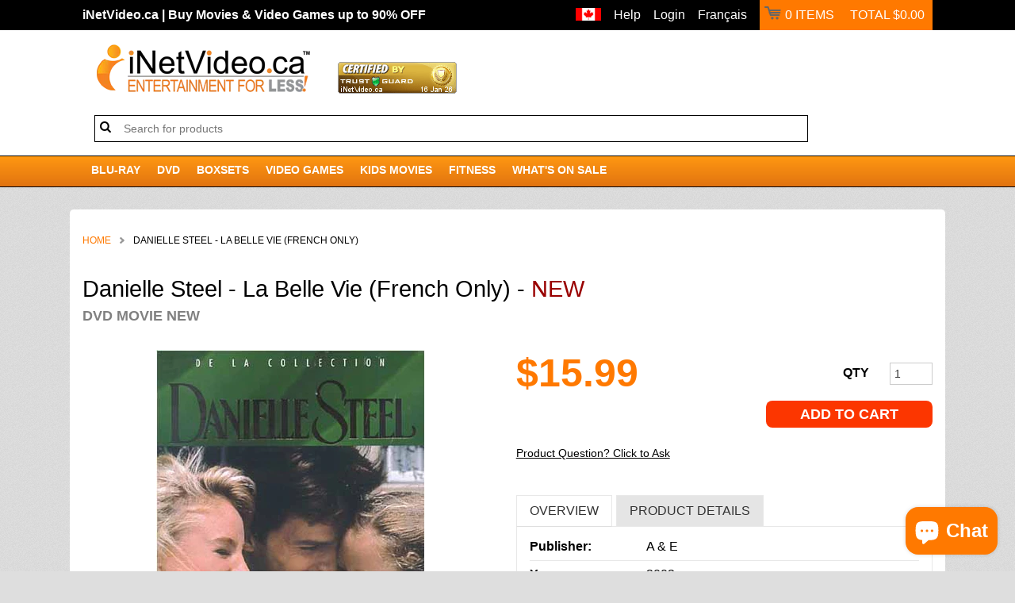

--- FILE ---
content_type: text/html; charset=utf-8
request_url: https://www.inetvideo.ca/products/danielle-steel-la-belle-vie-french-only
body_size: 14630
content:
<!doctype html>
<html lang="en">
  <head>
    <!-- Google Tag Manager -->
    <script>
      (function(w,d,s,l,i){w[l]=w[l]||[];w[l].push({'gtm.start':
      new Date().getTime(),event:'gtm.js'});var f=d.getElementsByTagName(s)[0],
      j=d.createElement(s),dl=l!='dataLayer'?'&l='+l:'';j.async=true;j.src=
      'https://www.googletagmanager.com/gtm.js?id='+i+dl;f.parentNode.insertBefore(j,f);
      })(window,document,'script','dataLayer','GTM-NTP7DX8');
    </script>

    <!-- Meta Tags -->
    <meta charset="utf-8">
    <meta name="viewport" content="width=device-width,initial-scale=1">
    <meta http-equiv="Content-Security-Policy" content="img-src 'self' https://* blob: data: *">
    <meta name="google-site-verification" content="XJX4dAy_yBY812HBZXer9w_C9xXRop9hkkdxU42Q2cg">
    <meta name="p:domain_verify" content="d2d5b6bc7cb6b8f3294c0515a1cf4f99">
    <meta name="google-site-verification" content="Za90GDASi0MjwABBPT2ri5PLlg8rIsVhjy5_a2aTeGg">

    <!-- Dynamic Title and Description -->
    
        <title>
          Danielle Steel - La Belle Vie (French Only)
          on
          DVD Movie
        </title>
        <meta
          name="description"
          content="Buy Danielle Steel - La Belle Vie (French Only) on DVD Movie. At iNetVideo we offer fast shipping and friendly customer service."
        >
      

    <!-- Favicon & Fonts -->
    <link rel="shortcut icon" href="//www.inetvideo.ca/cdn/shop/t/3/assets/favicon.ico?v=69380329352733697481472564467" type="image/x-icon">
    <link rel="stylesheet" href="https://maxcdn.bootstrapcdn.com/font-awesome/4.1.0/css/font-awesome.min.css">

    <!-- Preload CSS -->
    <link rel="preload" href="//www.inetvideo.ca/cdn/shop/t/3/assets/styles.css?v=19420847021323529271748359399" as="style">
    <link rel="preload" href="//www.inetvideo.ca/cdn/shop/t/3/assets/layout.css?v=110800334785811495641472564476" as="style" media="all and (min-width: 40em)">
    <link rel="preload" href="//www.inetvideo.ca/cdn/shop/t/3/assets/print.css?v=111603181540343972631472564473" as="style" media="print">

    <!-- Critical Inline Styles -->
    <style>
      body { font-family: Arial, sans-serif; }
    </style>

    <!-- Main Stylesheets -->
    <link rel="stylesheet" href="//www.inetvideo.ca/cdn/shop/t/3/assets/styles.css?v=19420847021323529271748359399">
    <link rel="stylesheet" media="all and (min-width: 40em)" href="//www.inetvideo.ca/cdn/shop/t/3/assets/layout.css?v=110800334785811495641472564476">
    <link rel="stylesheet" media="print" href="//www.inetvideo.ca/cdn/shop/t/3/assets/print.css?v=111603181540343972631472564473">
    

    <!-- Web Font Loader -->
    

    <!-- Scripts -->
    <script defer src="https://ajax.googleapis.com/ajax/libs/jquery/3.1.0/jquery.min.js"></script>
    <script src="//www.inetvideo.ca/cdn/shopifycloud/storefront/assets/themes_support/shopify_common-5f594365.js" type="text/javascript"></script>
    <script src="//www.inetvideo.ca/cdn/shopifycloud/storefront/assets/themes_support/customer_area-f1b6eefc.js" type="text/javascript"></script>
    
      <link href="//www.inetvideo.ca/cdn/shop/t/3/assets/colorbox.css?v=128815856166604806181748359409" rel="stylesheet" type="text/css" media="all" />
      <script src="//www.inetvideo.ca/cdn/shop/t/3/assets/jquery.colorbox-min.js?v=11576435987458611351472564471" type="text/javascript"></script>
    
    <script src="https://ajax.googleapis.com/ajax/libs/jquery/3.6.0/jquery.min.js"></script>

    <!-- Shopify header hooks -->
    <script>window.performance && window.performance.mark && window.performance.mark('shopify.content_for_header.start');</script><meta name="google-site-verification" content="Za90GDASi0MjwABBPT2ri5PLlg8rIsVhjy5_a2aTeGg">
<meta id="shopify-digital-wallet" name="shopify-digital-wallet" content="/14408838/digital_wallets/dialog">
<meta name="shopify-checkout-api-token" content="f4ab8ed1fc69166cdfc8778fd89da9b5">
<link rel="alternate" type="application/json+oembed" href="https://www.inetvideo.ca/products/danielle-steel-la-belle-vie-french-only.oembed">
<script async="async" src="/checkouts/internal/preloads.js?locale=en-CA"></script>
<script id="shopify-features" type="application/json">{"accessToken":"f4ab8ed1fc69166cdfc8778fd89da9b5","betas":["rich-media-storefront-analytics"],"domain":"www.inetvideo.ca","predictiveSearch":true,"shopId":14408838,"locale":"en"}</script>
<script>var Shopify = Shopify || {};
Shopify.shop = "inetca.myshopify.com";
Shopify.locale = "en";
Shopify.currency = {"active":"CAD","rate":"1.0"};
Shopify.country = "CA";
Shopify.theme = {"name":"inetvideo.com copy","id":148463558,"schema_name":null,"schema_version":null,"theme_store_id":null,"role":"main"};
Shopify.theme.handle = "null";
Shopify.theme.style = {"id":null,"handle":null};
Shopify.cdnHost = "www.inetvideo.ca/cdn";
Shopify.routes = Shopify.routes || {};
Shopify.routes.root = "/";</script>
<script type="module">!function(o){(o.Shopify=o.Shopify||{}).modules=!0}(window);</script>
<script>!function(o){function n(){var o=[];function n(){o.push(Array.prototype.slice.apply(arguments))}return n.q=o,n}var t=o.Shopify=o.Shopify||{};t.loadFeatures=n(),t.autoloadFeatures=n()}(window);</script>
<script id="shop-js-analytics" type="application/json">{"pageType":"product"}</script>
<script defer="defer" async type="module" src="//www.inetvideo.ca/cdn/shopifycloud/shop-js/modules/v2/client.init-shop-cart-sync_IZsNAliE.en.esm.js"></script>
<script defer="defer" async type="module" src="//www.inetvideo.ca/cdn/shopifycloud/shop-js/modules/v2/chunk.common_0OUaOowp.esm.js"></script>
<script type="module">
  await import("//www.inetvideo.ca/cdn/shopifycloud/shop-js/modules/v2/client.init-shop-cart-sync_IZsNAliE.en.esm.js");
await import("//www.inetvideo.ca/cdn/shopifycloud/shop-js/modules/v2/chunk.common_0OUaOowp.esm.js");

  window.Shopify.SignInWithShop?.initShopCartSync?.({"fedCMEnabled":true,"windoidEnabled":true});

</script>
<script>(function() {
  var isLoaded = false;
  function asyncLoad() {
    if (isLoaded) return;
    isLoaded = true;
    var urls = ["https:\/\/gtranslate.io\/shopify\/gtranslate.js?shop=inetca.myshopify.com","https:\/\/pandaapps.in\/apps\/languagepanda\/dist\/js\/language-pandav2.js?shop=inetca.myshopify.com","https:\/\/cloudsearch-1f874.kxcdn.com\/shopify.js?srp=\/a\/search\u0026shop=inetca.myshopify.com","https:\/\/cdn.hextom.com\/js\/quickannouncementbar.js?shop=inetca.myshopify.com","\/\/backinstock.useamp.com\/widget\/17903_1767154523.js?category=bis\u0026v=6\u0026shop=inetca.myshopify.com"];
    for (var i = 0; i < urls.length; i++) {
      var s = document.createElement('script');
      s.type = 'text/javascript';
      s.async = true;
      s.src = urls[i];
      var x = document.getElementsByTagName('script')[0];
      x.parentNode.insertBefore(s, x);
    }
  };
  if(window.attachEvent) {
    window.attachEvent('onload', asyncLoad);
  } else {
    window.addEventListener('load', asyncLoad, false);
  }
})();</script>
<script id="__st">var __st={"a":14408838,"offset":-18000,"reqid":"79e41054-21ca-4a14-8189-d21d39517d55-1768560019","pageurl":"www.inetvideo.ca\/products\/danielle-steel-la-belle-vie-french-only","u":"82db067e697f","p":"product","rtyp":"product","rid":8639444102};</script>
<script>window.ShopifyPaypalV4VisibilityTracking = true;</script>
<script id="captcha-bootstrap">!function(){'use strict';const t='contact',e='account',n='new_comment',o=[[t,t],['blogs',n],['comments',n],[t,'customer']],c=[[e,'customer_login'],[e,'guest_login'],[e,'recover_customer_password'],[e,'create_customer']],r=t=>t.map((([t,e])=>`form[action*='/${t}']:not([data-nocaptcha='true']) input[name='form_type'][value='${e}']`)).join(','),a=t=>()=>t?[...document.querySelectorAll(t)].map((t=>t.form)):[];function s(){const t=[...o],e=r(t);return a(e)}const i='password',u='form_key',d=['recaptcha-v3-token','g-recaptcha-response','h-captcha-response',i],f=()=>{try{return window.sessionStorage}catch{return}},m='__shopify_v',_=t=>t.elements[u];function p(t,e,n=!1){try{const o=window.sessionStorage,c=JSON.parse(o.getItem(e)),{data:r}=function(t){const{data:e,action:n}=t;return t[m]||n?{data:e,action:n}:{data:t,action:n}}(c);for(const[e,n]of Object.entries(r))t.elements[e]&&(t.elements[e].value=n);n&&o.removeItem(e)}catch(o){console.error('form repopulation failed',{error:o})}}const l='form_type',E='cptcha';function T(t){t.dataset[E]=!0}const w=window,h=w.document,L='Shopify',v='ce_forms',y='captcha';let A=!1;((t,e)=>{const n=(g='f06e6c50-85a8-45c8-87d0-21a2b65856fe',I='https://cdn.shopify.com/shopifycloud/storefront-forms-hcaptcha/ce_storefront_forms_captcha_hcaptcha.v1.5.2.iife.js',D={infoText:'Protected by hCaptcha',privacyText:'Privacy',termsText:'Terms'},(t,e,n)=>{const o=w[L][v],c=o.bindForm;if(c)return c(t,g,e,D).then(n);var r;o.q.push([[t,g,e,D],n]),r=I,A||(h.body.append(Object.assign(h.createElement('script'),{id:'captcha-provider',async:!0,src:r})),A=!0)});var g,I,D;w[L]=w[L]||{},w[L][v]=w[L][v]||{},w[L][v].q=[],w[L][y]=w[L][y]||{},w[L][y].protect=function(t,e){n(t,void 0,e),T(t)},Object.freeze(w[L][y]),function(t,e,n,w,h,L){const[v,y,A,g]=function(t,e,n){const i=e?o:[],u=t?c:[],d=[...i,...u],f=r(d),m=r(i),_=r(d.filter((([t,e])=>n.includes(e))));return[a(f),a(m),a(_),s()]}(w,h,L),I=t=>{const e=t.target;return e instanceof HTMLFormElement?e:e&&e.form},D=t=>v().includes(t);t.addEventListener('submit',(t=>{const e=I(t);if(!e)return;const n=D(e)&&!e.dataset.hcaptchaBound&&!e.dataset.recaptchaBound,o=_(e),c=g().includes(e)&&(!o||!o.value);(n||c)&&t.preventDefault(),c&&!n&&(function(t){try{if(!f())return;!function(t){const e=f();if(!e)return;const n=_(t);if(!n)return;const o=n.value;o&&e.removeItem(o)}(t);const e=Array.from(Array(32),(()=>Math.random().toString(36)[2])).join('');!function(t,e){_(t)||t.append(Object.assign(document.createElement('input'),{type:'hidden',name:u})),t.elements[u].value=e}(t,e),function(t,e){const n=f();if(!n)return;const o=[...t.querySelectorAll(`input[type='${i}']`)].map((({name:t})=>t)),c=[...d,...o],r={};for(const[a,s]of new FormData(t).entries())c.includes(a)||(r[a]=s);n.setItem(e,JSON.stringify({[m]:1,action:t.action,data:r}))}(t,e)}catch(e){console.error('failed to persist form',e)}}(e),e.submit())}));const S=(t,e)=>{t&&!t.dataset[E]&&(n(t,e.some((e=>e===t))),T(t))};for(const o of['focusin','change'])t.addEventListener(o,(t=>{const e=I(t);D(e)&&S(e,y())}));const B=e.get('form_key'),M=e.get(l),P=B&&M;t.addEventListener('DOMContentLoaded',(()=>{const t=y();if(P)for(const e of t)e.elements[l].value===M&&p(e,B);[...new Set([...A(),...v().filter((t=>'true'===t.dataset.shopifyCaptcha))])].forEach((e=>S(e,t)))}))}(h,new URLSearchParams(w.location.search),n,t,e,['guest_login'])})(!1,!0)}();</script>
<script integrity="sha256-4kQ18oKyAcykRKYeNunJcIwy7WH5gtpwJnB7kiuLZ1E=" data-source-attribution="shopify.loadfeatures" defer="defer" src="//www.inetvideo.ca/cdn/shopifycloud/storefront/assets/storefront/load_feature-a0a9edcb.js" crossorigin="anonymous"></script>
<script data-source-attribution="shopify.dynamic_checkout.dynamic.init">var Shopify=Shopify||{};Shopify.PaymentButton=Shopify.PaymentButton||{isStorefrontPortableWallets:!0,init:function(){window.Shopify.PaymentButton.init=function(){};var t=document.createElement("script");t.src="https://www.inetvideo.ca/cdn/shopifycloud/portable-wallets/latest/portable-wallets.en.js",t.type="module",document.head.appendChild(t)}};
</script>
<script data-source-attribution="shopify.dynamic_checkout.buyer_consent">
  function portableWalletsHideBuyerConsent(e){var t=document.getElementById("shopify-buyer-consent"),n=document.getElementById("shopify-subscription-policy-button");t&&n&&(t.classList.add("hidden"),t.setAttribute("aria-hidden","true"),n.removeEventListener("click",e))}function portableWalletsShowBuyerConsent(e){var t=document.getElementById("shopify-buyer-consent"),n=document.getElementById("shopify-subscription-policy-button");t&&n&&(t.classList.remove("hidden"),t.removeAttribute("aria-hidden"),n.addEventListener("click",e))}window.Shopify?.PaymentButton&&(window.Shopify.PaymentButton.hideBuyerConsent=portableWalletsHideBuyerConsent,window.Shopify.PaymentButton.showBuyerConsent=portableWalletsShowBuyerConsent);
</script>
<script data-source-attribution="shopify.dynamic_checkout.cart.bootstrap">document.addEventListener("DOMContentLoaded",(function(){function t(){return document.querySelector("shopify-accelerated-checkout-cart, shopify-accelerated-checkout")}if(t())Shopify.PaymentButton.init();else{new MutationObserver((function(e,n){t()&&(Shopify.PaymentButton.init(),n.disconnect())})).observe(document.body,{childList:!0,subtree:!0})}}));
</script>
<link id="shopify-accelerated-checkout-styles" rel="stylesheet" media="screen" href="https://www.inetvideo.ca/cdn/shopifycloud/portable-wallets/latest/accelerated-checkout-backwards-compat.css" crossorigin="anonymous">
<style id="shopify-accelerated-checkout-cart">
        #shopify-buyer-consent {
  margin-top: 1em;
  display: inline-block;
  width: 100%;
}

#shopify-buyer-consent.hidden {
  display: none;
}

#shopify-subscription-policy-button {
  background: none;
  border: none;
  padding: 0;
  text-decoration: underline;
  font-size: inherit;
  cursor: pointer;
}

#shopify-subscription-policy-button::before {
  box-shadow: none;
}

      </style>

<script>window.performance && window.performance.mark && window.performance.mark('shopify.content_for_header.end');</script>

    <!-- WeGlot -->
    <!-- "snippets/weglot_hreftags.liquid" was not rendered, the associated app was uninstalled -->
    <!-- "snippets/weglot_switcher.liquid" was not rendered, the associated app was uninstalled -->
  <script src="https://cdn.shopify.com/extensions/7bc9bb47-adfa-4267-963e-cadee5096caf/inbox-1252/assets/inbox-chat-loader.js" type="text/javascript" defer="defer"></script>
<script src="https://cdn.shopify.com/extensions/cfc76123-b24f-4e9a-a1dc-585518796af7/forms-2294/assets/shopify-forms-loader.js" type="text/javascript" defer="defer"></script>
<link rel="canonical" href="https://www.inetvideo.ca/products/danielle-steel-la-belle-vie-french-only">
<meta property="og:image" content="https://cdn.shopify.com/s/files/1/1440/8838/files/01-079800.jpg?v=1743389467" />
<meta property="og:image:secure_url" content="https://cdn.shopify.com/s/files/1/1440/8838/files/01-079800.jpg?v=1743389467" />
<meta property="og:image:width" content="353" />
<meta property="og:image:height" content="500" />
<link href="https://monorail-edge.shopifysvc.com" rel="dns-prefetch">
<script>(function(){if ("sendBeacon" in navigator && "performance" in window) {try {var session_token_from_headers = performance.getEntriesByType('navigation')[0].serverTiming.find(x => x.name == '_s').description;} catch {var session_token_from_headers = undefined;}var session_cookie_matches = document.cookie.match(/_shopify_s=([^;]*)/);var session_token_from_cookie = session_cookie_matches && session_cookie_matches.length === 2 ? session_cookie_matches[1] : "";var session_token = session_token_from_headers || session_token_from_cookie || "";function handle_abandonment_event(e) {var entries = performance.getEntries().filter(function(entry) {return /monorail-edge.shopifysvc.com/.test(entry.name);});if (!window.abandonment_tracked && entries.length === 0) {window.abandonment_tracked = true;var currentMs = Date.now();var navigation_start = performance.timing.navigationStart;var payload = {shop_id: 14408838,url: window.location.href,navigation_start,duration: currentMs - navigation_start,session_token,page_type: "product"};window.navigator.sendBeacon("https://monorail-edge.shopifysvc.com/v1/produce", JSON.stringify({schema_id: "online_store_buyer_site_abandonment/1.1",payload: payload,metadata: {event_created_at_ms: currentMs,event_sent_at_ms: currentMs}}));}}window.addEventListener('pagehide', handle_abandonment_event);}}());</script>
<script id="web-pixels-manager-setup">(function e(e,d,r,n,o){if(void 0===o&&(o={}),!Boolean(null===(a=null===(i=window.Shopify)||void 0===i?void 0:i.analytics)||void 0===a?void 0:a.replayQueue)){var i,a;window.Shopify=window.Shopify||{};var t=window.Shopify;t.analytics=t.analytics||{};var s=t.analytics;s.replayQueue=[],s.publish=function(e,d,r){return s.replayQueue.push([e,d,r]),!0};try{self.performance.mark("wpm:start")}catch(e){}var l=function(){var e={modern:/Edge?\/(1{2}[4-9]|1[2-9]\d|[2-9]\d{2}|\d{4,})\.\d+(\.\d+|)|Firefox\/(1{2}[4-9]|1[2-9]\d|[2-9]\d{2}|\d{4,})\.\d+(\.\d+|)|Chrom(ium|e)\/(9{2}|\d{3,})\.\d+(\.\d+|)|(Maci|X1{2}).+ Version\/(15\.\d+|(1[6-9]|[2-9]\d|\d{3,})\.\d+)([,.]\d+|)( \(\w+\)|)( Mobile\/\w+|) Safari\/|Chrome.+OPR\/(9{2}|\d{3,})\.\d+\.\d+|(CPU[ +]OS|iPhone[ +]OS|CPU[ +]iPhone|CPU IPhone OS|CPU iPad OS)[ +]+(15[._]\d+|(1[6-9]|[2-9]\d|\d{3,})[._]\d+)([._]\d+|)|Android:?[ /-](13[3-9]|1[4-9]\d|[2-9]\d{2}|\d{4,})(\.\d+|)(\.\d+|)|Android.+Firefox\/(13[5-9]|1[4-9]\d|[2-9]\d{2}|\d{4,})\.\d+(\.\d+|)|Android.+Chrom(ium|e)\/(13[3-9]|1[4-9]\d|[2-9]\d{2}|\d{4,})\.\d+(\.\d+|)|SamsungBrowser\/([2-9]\d|\d{3,})\.\d+/,legacy:/Edge?\/(1[6-9]|[2-9]\d|\d{3,})\.\d+(\.\d+|)|Firefox\/(5[4-9]|[6-9]\d|\d{3,})\.\d+(\.\d+|)|Chrom(ium|e)\/(5[1-9]|[6-9]\d|\d{3,})\.\d+(\.\d+|)([\d.]+$|.*Safari\/(?![\d.]+ Edge\/[\d.]+$))|(Maci|X1{2}).+ Version\/(10\.\d+|(1[1-9]|[2-9]\d|\d{3,})\.\d+)([,.]\d+|)( \(\w+\)|)( Mobile\/\w+|) Safari\/|Chrome.+OPR\/(3[89]|[4-9]\d|\d{3,})\.\d+\.\d+|(CPU[ +]OS|iPhone[ +]OS|CPU[ +]iPhone|CPU IPhone OS|CPU iPad OS)[ +]+(10[._]\d+|(1[1-9]|[2-9]\d|\d{3,})[._]\d+)([._]\d+|)|Android:?[ /-](13[3-9]|1[4-9]\d|[2-9]\d{2}|\d{4,})(\.\d+|)(\.\d+|)|Mobile Safari.+OPR\/([89]\d|\d{3,})\.\d+\.\d+|Android.+Firefox\/(13[5-9]|1[4-9]\d|[2-9]\d{2}|\d{4,})\.\d+(\.\d+|)|Android.+Chrom(ium|e)\/(13[3-9]|1[4-9]\d|[2-9]\d{2}|\d{4,})\.\d+(\.\d+|)|Android.+(UC? ?Browser|UCWEB|U3)[ /]?(15\.([5-9]|\d{2,})|(1[6-9]|[2-9]\d|\d{3,})\.\d+)\.\d+|SamsungBrowser\/(5\.\d+|([6-9]|\d{2,})\.\d+)|Android.+MQ{2}Browser\/(14(\.(9|\d{2,})|)|(1[5-9]|[2-9]\d|\d{3,})(\.\d+|))(\.\d+|)|K[Aa][Ii]OS\/(3\.\d+|([4-9]|\d{2,})\.\d+)(\.\d+|)/},d=e.modern,r=e.legacy,n=navigator.userAgent;return n.match(d)?"modern":n.match(r)?"legacy":"unknown"}(),u="modern"===l?"modern":"legacy",c=(null!=n?n:{modern:"",legacy:""})[u],f=function(e){return[e.baseUrl,"/wpm","/b",e.hashVersion,"modern"===e.buildTarget?"m":"l",".js"].join("")}({baseUrl:d,hashVersion:r,buildTarget:u}),m=function(e){var d=e.version,r=e.bundleTarget,n=e.surface,o=e.pageUrl,i=e.monorailEndpoint;return{emit:function(e){var a=e.status,t=e.errorMsg,s=(new Date).getTime(),l=JSON.stringify({metadata:{event_sent_at_ms:s},events:[{schema_id:"web_pixels_manager_load/3.1",payload:{version:d,bundle_target:r,page_url:o,status:a,surface:n,error_msg:t},metadata:{event_created_at_ms:s}}]});if(!i)return console&&console.warn&&console.warn("[Web Pixels Manager] No Monorail endpoint provided, skipping logging."),!1;try{return self.navigator.sendBeacon.bind(self.navigator)(i,l)}catch(e){}var u=new XMLHttpRequest;try{return u.open("POST",i,!0),u.setRequestHeader("Content-Type","text/plain"),u.send(l),!0}catch(e){return console&&console.warn&&console.warn("[Web Pixels Manager] Got an unhandled error while logging to Monorail."),!1}}}}({version:r,bundleTarget:l,surface:e.surface,pageUrl:self.location.href,monorailEndpoint:e.monorailEndpoint});try{o.browserTarget=l,function(e){var d=e.src,r=e.async,n=void 0===r||r,o=e.onload,i=e.onerror,a=e.sri,t=e.scriptDataAttributes,s=void 0===t?{}:t,l=document.createElement("script"),u=document.querySelector("head"),c=document.querySelector("body");if(l.async=n,l.src=d,a&&(l.integrity=a,l.crossOrigin="anonymous"),s)for(var f in s)if(Object.prototype.hasOwnProperty.call(s,f))try{l.dataset[f]=s[f]}catch(e){}if(o&&l.addEventListener("load",o),i&&l.addEventListener("error",i),u)u.appendChild(l);else{if(!c)throw new Error("Did not find a head or body element to append the script");c.appendChild(l)}}({src:f,async:!0,onload:function(){if(!function(){var e,d;return Boolean(null===(d=null===(e=window.Shopify)||void 0===e?void 0:e.analytics)||void 0===d?void 0:d.initialized)}()){var d=window.webPixelsManager.init(e)||void 0;if(d){var r=window.Shopify.analytics;r.replayQueue.forEach((function(e){var r=e[0],n=e[1],o=e[2];d.publishCustomEvent(r,n,o)})),r.replayQueue=[],r.publish=d.publishCustomEvent,r.visitor=d.visitor,r.initialized=!0}}},onerror:function(){return m.emit({status:"failed",errorMsg:"".concat(f," has failed to load")})},sri:function(e){var d=/^sha384-[A-Za-z0-9+/=]+$/;return"string"==typeof e&&d.test(e)}(c)?c:"",scriptDataAttributes:o}),m.emit({status:"loading"})}catch(e){m.emit({status:"failed",errorMsg:(null==e?void 0:e.message)||"Unknown error"})}}})({shopId: 14408838,storefrontBaseUrl: "https://www.inetvideo.ca",extensionsBaseUrl: "https://extensions.shopifycdn.com/cdn/shopifycloud/web-pixels-manager",monorailEndpoint: "https://monorail-edge.shopifysvc.com/unstable/produce_batch",surface: "storefront-renderer",enabledBetaFlags: ["2dca8a86"],webPixelsConfigList: [{"id":"235274311","configuration":"{\"config\":\"{\\\"google_tag_ids\\\":[\\\"G-2W485XJ3NS\\\",\\\"AW-779224850\\\",\\\"GT-WPD7426\\\"],\\\"target_country\\\":\\\"CA\\\",\\\"gtag_events\\\":[{\\\"type\\\":\\\"begin_checkout\\\",\\\"action_label\\\":[\\\"G-2W485XJ3NS\\\",\\\"AW-779224850\\\/rXywCN2umY4BEJKOyPMC\\\"]},{\\\"type\\\":\\\"search\\\",\\\"action_label\\\":[\\\"G-2W485XJ3NS\\\",\\\"AW-779224850\\\/l2rICOCumY4BEJKOyPMC\\\"]},{\\\"type\\\":\\\"view_item\\\",\\\"action_label\\\":[\\\"G-2W485XJ3NS\\\",\\\"AW-779224850\\\/WczbCN-tmY4BEJKOyPMC\\\",\\\"MC-XJSJXB6MTF\\\"]},{\\\"type\\\":\\\"purchase\\\",\\\"action_label\\\":[\\\"G-2W485XJ3NS\\\",\\\"AW-779224850\\\/x1dKCNytmY4BEJKOyPMC\\\",\\\"MC-XJSJXB6MTF\\\"]},{\\\"type\\\":\\\"page_view\\\",\\\"action_label\\\":[\\\"G-2W485XJ3NS\\\",\\\"AW-779224850\\\/OcHwCNmtmY4BEJKOyPMC\\\",\\\"MC-XJSJXB6MTF\\\"]},{\\\"type\\\":\\\"add_payment_info\\\",\\\"action_label\\\":[\\\"G-2W485XJ3NS\\\",\\\"AW-779224850\\\/_Ia5COOumY4BEJKOyPMC\\\"]},{\\\"type\\\":\\\"add_to_cart\\\",\\\"action_label\\\":[\\\"G-2W485XJ3NS\\\",\\\"AW-779224850\\\/XE47CNqumY4BEJKOyPMC\\\"]}],\\\"enable_monitoring_mode\\\":false}\"}","eventPayloadVersion":"v1","runtimeContext":"OPEN","scriptVersion":"b2a88bafab3e21179ed38636efcd8a93","type":"APP","apiClientId":1780363,"privacyPurposes":[],"dataSharingAdjustments":{"protectedCustomerApprovalScopes":["read_customer_address","read_customer_email","read_customer_name","read_customer_personal_data","read_customer_phone"]}},{"id":"shopify-app-pixel","configuration":"{}","eventPayloadVersion":"v1","runtimeContext":"STRICT","scriptVersion":"0450","apiClientId":"shopify-pixel","type":"APP","privacyPurposes":["ANALYTICS","MARKETING"]},{"id":"shopify-custom-pixel","eventPayloadVersion":"v1","runtimeContext":"LAX","scriptVersion":"0450","apiClientId":"shopify-pixel","type":"CUSTOM","privacyPurposes":["ANALYTICS","MARKETING"]}],isMerchantRequest: false,initData: {"shop":{"name":"iNetVideo Canada","paymentSettings":{"currencyCode":"CAD"},"myshopifyDomain":"inetca.myshopify.com","countryCode":"CA","storefrontUrl":"https:\/\/www.inetvideo.ca"},"customer":null,"cart":null,"checkout":null,"productVariants":[{"price":{"amount":15.99,"currencyCode":"CAD"},"product":{"title":"Danielle Steel - La Belle Vie (French Only)","vendor":"A \u0026 E","id":"8639444102","untranslatedTitle":"Danielle Steel - La Belle Vie (French Only)","url":"\/products\/danielle-steel-la-belle-vie-french-only","type":"DVD Movie"},"id":"30058139014","image":{"src":"\/\/www.inetvideo.ca\/cdn\/shop\/files\/01-079800.jpg?v=1743389467"},"sku":"N01-079800","title":"New","untranslatedTitle":"New"}],"purchasingCompany":null},},"https://www.inetvideo.ca/cdn","fcfee988w5aeb613cpc8e4bc33m6693e112",{"modern":"","legacy":""},{"shopId":"14408838","storefrontBaseUrl":"https:\/\/www.inetvideo.ca","extensionBaseUrl":"https:\/\/extensions.shopifycdn.com\/cdn\/shopifycloud\/web-pixels-manager","surface":"storefront-renderer","enabledBetaFlags":"[\"2dca8a86\"]","isMerchantRequest":"false","hashVersion":"fcfee988w5aeb613cpc8e4bc33m6693e112","publish":"custom","events":"[[\"page_viewed\",{}],[\"product_viewed\",{\"productVariant\":{\"price\":{\"amount\":15.99,\"currencyCode\":\"CAD\"},\"product\":{\"title\":\"Danielle Steel - La Belle Vie (French Only)\",\"vendor\":\"A \u0026 E\",\"id\":\"8639444102\",\"untranslatedTitle\":\"Danielle Steel - La Belle Vie (French Only)\",\"url\":\"\/products\/danielle-steel-la-belle-vie-french-only\",\"type\":\"DVD Movie\"},\"id\":\"30058139014\",\"image\":{\"src\":\"\/\/www.inetvideo.ca\/cdn\/shop\/files\/01-079800.jpg?v=1743389467\"},\"sku\":\"N01-079800\",\"title\":\"New\",\"untranslatedTitle\":\"New\"}}]]"});</script><script>
  window.ShopifyAnalytics = window.ShopifyAnalytics || {};
  window.ShopifyAnalytics.meta = window.ShopifyAnalytics.meta || {};
  window.ShopifyAnalytics.meta.currency = 'CAD';
  var meta = {"product":{"id":8639444102,"gid":"gid:\/\/shopify\/Product\/8639444102","vendor":"A \u0026 E","type":"DVD Movie","handle":"danielle-steel-la-belle-vie-french-only","variants":[{"id":30058139014,"price":1599,"name":"Danielle Steel - La Belle Vie (French Only) - New","public_title":"New","sku":"N01-079800"}],"remote":false},"page":{"pageType":"product","resourceType":"product","resourceId":8639444102,"requestId":"79e41054-21ca-4a14-8189-d21d39517d55-1768560019"}};
  for (var attr in meta) {
    window.ShopifyAnalytics.meta[attr] = meta[attr];
  }
</script>
<script class="analytics">
  (function () {
    var customDocumentWrite = function(content) {
      var jquery = null;

      if (window.jQuery) {
        jquery = window.jQuery;
      } else if (window.Checkout && window.Checkout.$) {
        jquery = window.Checkout.$;
      }

      if (jquery) {
        jquery('body').append(content);
      }
    };

    var hasLoggedConversion = function(token) {
      if (token) {
        return document.cookie.indexOf('loggedConversion=' + token) !== -1;
      }
      return false;
    }

    var setCookieIfConversion = function(token) {
      if (token) {
        var twoMonthsFromNow = new Date(Date.now());
        twoMonthsFromNow.setMonth(twoMonthsFromNow.getMonth() + 2);

        document.cookie = 'loggedConversion=' + token + '; expires=' + twoMonthsFromNow;
      }
    }

    var trekkie = window.ShopifyAnalytics.lib = window.trekkie = window.trekkie || [];
    if (trekkie.integrations) {
      return;
    }
    trekkie.methods = [
      'identify',
      'page',
      'ready',
      'track',
      'trackForm',
      'trackLink'
    ];
    trekkie.factory = function(method) {
      return function() {
        var args = Array.prototype.slice.call(arguments);
        args.unshift(method);
        trekkie.push(args);
        return trekkie;
      };
    };
    for (var i = 0; i < trekkie.methods.length; i++) {
      var key = trekkie.methods[i];
      trekkie[key] = trekkie.factory(key);
    }
    trekkie.load = function(config) {
      trekkie.config = config || {};
      trekkie.config.initialDocumentCookie = document.cookie;
      var first = document.getElementsByTagName('script')[0];
      var script = document.createElement('script');
      script.type = 'text/javascript';
      script.onerror = function(e) {
        var scriptFallback = document.createElement('script');
        scriptFallback.type = 'text/javascript';
        scriptFallback.onerror = function(error) {
                var Monorail = {
      produce: function produce(monorailDomain, schemaId, payload) {
        var currentMs = new Date().getTime();
        var event = {
          schema_id: schemaId,
          payload: payload,
          metadata: {
            event_created_at_ms: currentMs,
            event_sent_at_ms: currentMs
          }
        };
        return Monorail.sendRequest("https://" + monorailDomain + "/v1/produce", JSON.stringify(event));
      },
      sendRequest: function sendRequest(endpointUrl, payload) {
        // Try the sendBeacon API
        if (window && window.navigator && typeof window.navigator.sendBeacon === 'function' && typeof window.Blob === 'function' && !Monorail.isIos12()) {
          var blobData = new window.Blob([payload], {
            type: 'text/plain'
          });

          if (window.navigator.sendBeacon(endpointUrl, blobData)) {
            return true;
          } // sendBeacon was not successful

        } // XHR beacon

        var xhr = new XMLHttpRequest();

        try {
          xhr.open('POST', endpointUrl);
          xhr.setRequestHeader('Content-Type', 'text/plain');
          xhr.send(payload);
        } catch (e) {
          console.log(e);
        }

        return false;
      },
      isIos12: function isIos12() {
        return window.navigator.userAgent.lastIndexOf('iPhone; CPU iPhone OS 12_') !== -1 || window.navigator.userAgent.lastIndexOf('iPad; CPU OS 12_') !== -1;
      }
    };
    Monorail.produce('monorail-edge.shopifysvc.com',
      'trekkie_storefront_load_errors/1.1',
      {shop_id: 14408838,
      theme_id: 148463558,
      app_name: "storefront",
      context_url: window.location.href,
      source_url: "//www.inetvideo.ca/cdn/s/trekkie.storefront.cd680fe47e6c39ca5d5df5f0a32d569bc48c0f27.min.js"});

        };
        scriptFallback.async = true;
        scriptFallback.src = '//www.inetvideo.ca/cdn/s/trekkie.storefront.cd680fe47e6c39ca5d5df5f0a32d569bc48c0f27.min.js';
        first.parentNode.insertBefore(scriptFallback, first);
      };
      script.async = true;
      script.src = '//www.inetvideo.ca/cdn/s/trekkie.storefront.cd680fe47e6c39ca5d5df5f0a32d569bc48c0f27.min.js';
      first.parentNode.insertBefore(script, first);
    };
    trekkie.load(
      {"Trekkie":{"appName":"storefront","development":false,"defaultAttributes":{"shopId":14408838,"isMerchantRequest":null,"themeId":148463558,"themeCityHash":"14293693181083114678","contentLanguage":"en","currency":"CAD","eventMetadataId":"874d7c12-7a7c-4c0e-b5b5-06273df8b63e"},"isServerSideCookieWritingEnabled":true,"monorailRegion":"shop_domain","enabledBetaFlags":["65f19447"]},"Session Attribution":{},"S2S":{"facebookCapiEnabled":false,"source":"trekkie-storefront-renderer","apiClientId":580111}}
    );

    var loaded = false;
    trekkie.ready(function() {
      if (loaded) return;
      loaded = true;

      window.ShopifyAnalytics.lib = window.trekkie;

      var originalDocumentWrite = document.write;
      document.write = customDocumentWrite;
      try { window.ShopifyAnalytics.merchantGoogleAnalytics.call(this); } catch(error) {};
      document.write = originalDocumentWrite;

      window.ShopifyAnalytics.lib.page(null,{"pageType":"product","resourceType":"product","resourceId":8639444102,"requestId":"79e41054-21ca-4a14-8189-d21d39517d55-1768560019","shopifyEmitted":true});

      var match = window.location.pathname.match(/checkouts\/(.+)\/(thank_you|post_purchase)/)
      var token = match? match[1]: undefined;
      if (!hasLoggedConversion(token)) {
        setCookieIfConversion(token);
        window.ShopifyAnalytics.lib.track("Viewed Product",{"currency":"CAD","variantId":30058139014,"productId":8639444102,"productGid":"gid:\/\/shopify\/Product\/8639444102","name":"Danielle Steel - La Belle Vie (French Only) - New","price":"15.99","sku":"N01-079800","brand":"A \u0026 E","variant":"New","category":"DVD Movie","nonInteraction":true,"remote":false},undefined,undefined,{"shopifyEmitted":true});
      window.ShopifyAnalytics.lib.track("monorail:\/\/trekkie_storefront_viewed_product\/1.1",{"currency":"CAD","variantId":30058139014,"productId":8639444102,"productGid":"gid:\/\/shopify\/Product\/8639444102","name":"Danielle Steel - La Belle Vie (French Only) - New","price":"15.99","sku":"N01-079800","brand":"A \u0026 E","variant":"New","category":"DVD Movie","nonInteraction":true,"remote":false,"referer":"https:\/\/www.inetvideo.ca\/products\/danielle-steel-la-belle-vie-french-only"});
      }
    });


        var eventsListenerScript = document.createElement('script');
        eventsListenerScript.async = true;
        eventsListenerScript.src = "//www.inetvideo.ca/cdn/shopifycloud/storefront/assets/shop_events_listener-3da45d37.js";
        document.getElementsByTagName('head')[0].appendChild(eventsListenerScript);

})();</script>
  <script>
  if (!window.ga || (window.ga && typeof window.ga !== 'function')) {
    window.ga = function ga() {
      (window.ga.q = window.ga.q || []).push(arguments);
      if (window.Shopify && window.Shopify.analytics && typeof window.Shopify.analytics.publish === 'function') {
        window.Shopify.analytics.publish("ga_stub_called", {}, {sendTo: "google_osp_migration"});
      }
      console.error("Shopify's Google Analytics stub called with:", Array.from(arguments), "\nSee https://help.shopify.com/manual/promoting-marketing/pixels/pixel-migration#google for more information.");
    };
    if (window.Shopify && window.Shopify.analytics && typeof window.Shopify.analytics.publish === 'function') {
      window.Shopify.analytics.publish("ga_stub_initialized", {}, {sendTo: "google_osp_migration"});
    }
  }
</script>
<script
  defer
  src="https://www.inetvideo.ca/cdn/shopifycloud/perf-kit/shopify-perf-kit-3.0.3.min.js"
  data-application="storefront-renderer"
  data-shop-id="14408838"
  data-render-region="gcp-us-central1"
  data-page-type="product"
  data-theme-instance-id="148463558"
  data-theme-name=""
  data-theme-version=""
  data-monorail-region="shop_domain"
  data-resource-timing-sampling-rate="10"
  data-shs="true"
  data-shs-beacon="true"
  data-shs-export-with-fetch="true"
  data-shs-logs-sample-rate="1"
  data-shs-beacon-endpoint="https://www.inetvideo.ca/api/collect"
></script>
</head>

  <body class="product">
    <!-- Google Tag Manager (noscript) -->
    <noscript>
      <iframe
        src="https://www.googletagmanager.com/ns.html?id=GTM-NTP7DX8"
        height="0"
        width="0"
        style="display:none;visibility:hidden"
      ></iframe>
    </noscript>

    <div id="shopify-section-header" class="shopify-section">

<header>
  <!-- Top Header -->
  <div class="header-top clear">
    <div class="section">
      <!-- Cart Summary -->
      <div class="cart-summary" id="cart-summary">
        <a href="/cart/">
          <span class="items" id="summary-items">
            0
            Items
          </span>
          <span class="total">
            Total <span id="summary-total">$0.00</span>
          </span>
        </a>
      </div>

      <!-- Language Switcher -->
      <div class="header-top-canadian">
        <a href="https://fr.inetvideo.ca/" style="color:white">Français</a>
      </div>

      <!-- Customer Login -->
      <div class="header-login">
        
          
            <a href="/account/login" id="customer_login_link">Login</a>
          
        
      </div>

      <!-- Help Link -->
      <div class="header-top-canadian">
        <a href="https://www.inetvideo.ca/pages/help-page" style="color:white">Help</a>
      </div>

      <!-- Canadian Flag -->
      <div class="header-top-canadian">
        <img src="//www.inetvideo.ca/cdn/shop/t/3/assets/canadaflag.gif?v=181157684711123422111472564463" alt="Canadian Flag">
      </div>

      <!-- Tagline -->
      <div style="float:left; padding-top:10px; font-weight:bold;">
        iNetVideo.ca | Buy Movies &amp; Video Games up to 90% OFF
      </div>
    </div>
  </div>

  <!-- Main Header -->
  <div class="main-header">
    <div class="section header clear">
      <!-- Logo -->
      <div class="header-logo">
        
          <a class="logo" href="https://www.inetvideo.ca">
            <img src="//www.inetvideo.ca/cdn/shop/t/3/assets/logo.png?v=30703840278919408661581452359" alt="iNetVideo Canada">
          </a>
        

        
      </div>

      <!-- Trust Guard Badge -->
      <div class="header-banners clear">
        <span class="trustguard">
          <a href="https://secure.trust-guard.com/certified/8237" target="_blank">
            <img src="//secure.trust-guard.com/seals/certified/8237-header.gif" alt="Security Seal">
          </a>
        </span>
      </div>

      <!-- Search -->
      <form action="/search" method="get" class="header-search" id="search">
        <div class="search">
          <span class="fa fa-search"></span>
          <input type="search" name="q" placeholder="Search for products" value="">
        </div>
        <input type="submit" value="Go">
      </form>
    </div>

    <!-- Navigation -->
    <div class="top-nav">
      <div class="section">
        
<nav>
  <ul id="collection-nav" class="collection-nav" role="navigation">
    
    
    
    
    
    
    <li class="collection">
      <a href="/collections/inetvideo-blu-ray">Blu-Ray</a>
    </li>
    
    
    
    
    
    
    <li class="collection">
      <a href="/collections/inetvideo-movies-dvd">DVD</a>
    </li>
    
    
    
    
    
    
    <li class="collection">
      <a href="/collections/inetvideo-boxset-movies">Boxsets</a>
    </li>
    
    
    
    
    
    
    <li class="collection">
      <a href="/collections/inetvideo-video-games">Video Games</a>
    </li>
    
    
    
    
    
    
    <li class="collection">
      <a href="/pages/kids-movies">Kids Movies</a>
    </li>
    
    
    
    
    
    
    <li class="collection">
      <a href="/pages/fitness">Fitness</a>
    </li>
    
    
    
    
    
    
    <li class="collection">
      <a href="/pages/on-sale">What&#39;s On Sale</a>
    </li>
    
    
  </ul>
</nav>
      </div>
    </div>
  </div>

  <!-- Store Info -->
  <div>
    <div class="section">
      <p class="store-info">
        
      </p>
    </div>
  </div>
</header>
</div>

    <main>
      
        
        









  
    
  


        
          <!--
layout: theme
-->
<script src="//www.inetvideo.ca/cdn/shop/t/3/assets/product.js?v=136774281722622599341746145243" defer="defer"></script><div class="section" role="main">
<ul class="breadcrumb">
	<li><a href="https://www.inetvideo.ca">Home</a></li>
  	
  		
	<li>Danielle Steel - La Belle Vie (French Only)</li>
</ul>
<div class="clear" id="product">
    <div class="product_page_title">
      <h1>
        Danielle Steel - La Belle Vie (French Only) - <span class="product_title_condition">New</span>
      </h1>
      <p class="product_page_title_format">
        DVD Movie
        New
      </p>
    </div>

    <div class="half right">
      <div class="product_page_add clear">
        <em class=" product_page_price">
          <span class="current_price">$15.99</span>
          
        </em>

        
          <form
            onsubmit="ga('send', 'event', 'product', 'add to cart', 'N01-079800 Danielle Steel - La Belle Vie (French Only)', 1);"
            action="/cart/add"
            method="post"
            id="add-to-cart"
          >
            <input type="hidden" name="id" value="30058139014">
            <label class="product_qty_label left" for="quantity">
              Qty 
            </label>
            <input id="quantity" type="number" name="quantity" class="product_page_quantity" value="1" min="1">
            <input type="submit" name="add" id="add" value="Add To Cart">
            <div style="padding-top: 5px;clear: both;text-align: center;">
              &nbsp;
              
            </div>
          </form>
          </div>
        
        <script>
  __savedHeight = 0;

  function resizeTheColorbox(height) {
  	if (height > 0) {
  		__savedHeight = new Number(height);
  		var newHeight = __savedHeight + 20; // addition is the submit button offset

  		$(".open-lightbox").colorbox.resize({
  			height : newHeight
  		});
  	}
  }

  $(function() {
  	$(".open-lightbox").colorbox({
  		"inline" : true,
  		"href": "#wufoo-form iframe",
  		"width": 300,
  		"innerHeight": $("#wufoo-form iframe").height()+30   // Only deals with initial load
  	});
  });

  $(document).bind('cbox_complete', function(){
  	resizeTheColorbox(__savedHeight);
  });
</script>

<div style="margin-bottom:10px;">
  <a
    href="#wufoo-form"
    style="color: inherit;  font-size: 14px;   font-weight: normal;   margin: 0;   padding: 0;   text-decoration: underline;"
    id="product-feedback"
    class=" open-lightbox"
    >Product Question? Click to Ask</a
  >
</div>

<div id="wufoo-form">
  <script type="text/javascript">
        var zjxmdt50c14tur = new WufooForm();
        var email = '';
        
        
         

         zjxmdt50c14tur.initialize({
           'userName':'inetvideo',
           'formHash':'zjxmdt50c14tur',
           'autoResize':true,
           'resizeDone': resizeTheColorbox,
           'defaultValues':'Field3='+email+'&Field7=N01-079800',
           'height':'400',
           'ssl':true
         });
          zjxmdt50c14tur.display();

          $(".closefeedback").live('click', function(){
     				$('.open-lightbox').hide();

    });
  </script>
</div>

      </div>
    

    
      <div class="half left product-images">
        <div class="large-image" id="large-image">
          
          <img
            src="//www.inetvideo.ca/cdn/shop/files/01-079800_large.jpg?v=1743389467"
            alt="Danielle Steel - La Belle Vie (French Only) DVD Movie"
          >
        </div>

        
      </div>
    

    <div class="half right">
      <br>
      <span id="_GUARANTEE_Kicker" name="_GUARANTEE_Kicker" type="Kicker Custom 1"></span>
    </div>

    <div class="half right product-description">
      <ul class="tabs" id="product-tabs">
        <li><a class="details current" href="#tab-1">Overview</a></li>
        <li><a class="details hidden" href="#tab-2">Product Details</a></li>
      </ul>

      <div class="details" id="tab-1">
        <div id="metaTags" style="display: none;">
          {"year":{"key":"year","description":"Year","value":"2002","value_type":"string","namespace":"year"},"country":{"key":"country","description":"Country","value":"Canada","value_type":"string","namespace":"country"},"actors":{"key":"actors","description":"Actors","value":"Bernie Fine,  Chandler Scott,  Jane O'Reilly,  Liz O'Reilly,  Molly Jones,  Ruth Fine,  Bernie Fine,  Chandler Scott,  Jane O'Reilly,  Liz O'Reilly,  Molly Jones,  Ruth Fine","value_type":"string","namespace":"actors"},"region":{"key":"region","description":"Region","value":"NTSC-U/S (United States/U.S. territories, Canada or Bermuda systems)","value_type":"string","namespace":"region"},"language":{"key":"language","description":"Language","value":"English","value_type":"string","namespace":"language"},"rating":{"key":"rating","description":"Rating","value":"PG","value_type":"string","namespace":"rating"},"publisher":{"key":"publisher","description":"Publisher","value":"Warehouse","value_type":"string","namespace":"publisher"},"discs":{"key":"discs","description":"Discs","value":"1","value_type":"string","namespace":"discs"},"runtime":{"key":"runtime","description":"Runtime","value":"140","value_type":"string","namespace":"runtime"},"format_size":{"key":"format_size","description":"Format size","value":"Fullscreen","value_type":"string","namespace":"format_size"}}
        </div>

        <table id="metaTab1Table">
          
          
            <tr>
              <td class="product_attribute">Publisher:</td>
              <td>A & E</td>
            </tr>
          

          
        </table>

        <h3>How much is shipping?</h3>
        <img src="https://cdn.shopify.com/s/files/1/1440/8838/files/canadashipping2022.jpg?v=1648652544">

        <h3>What payment methods are accepted?</h3>
        <div style="display:inline-flex;">
          <div><img src="https://cdn.shopify.com/s/files/1/1440/8838/files/payment-ca.png?4040319624561975112"></div>
          &nbsp;&nbsp;
          <div>
            <img src="https://cdn.shopify.com/s/files/1/1440/8838/files/shippedby_canadapost_1.jpg?10986745137991706618">
          </div>
        </div>
      </div>

      <div class="details hidden" id="tab-2">
        <table id="metaTab2Table">
          
            <tr>
              <td class="product_attribute">Genre:</td>
              <td>Drama</td>
            </tr>
          

          
        </table>
        <h3>How much is shipping?</h3>
        <img src="https://cdn.shopify.com/s/files/1/1440/8838/files/canadashipping2022.jpg?v=1648652544">

        <h3>What payment methods are accepted?</h3>
        <div style="display:inline-flex;">
          <div><img src="https://cdn.shopify.com/s/files/1/1440/8838/files/payment-ca.png?4040319624561975112"></div>
          &nbsp;&nbsp;
          <div>
            <img src="https://cdn.shopify.com/s/files/1/1440/8838/files/shippedby_canadapost_1.jpg?10986745137991706618">
          </div>
      </div>
    </div>
  </div>
</div>

        
        
      
    </main>

    <div id="shopify-section-footer" class="shopify-section">

<footer>
  <div class="footer">
    <div class="section clear">
      <!-- iNetVideo Links -->
      <div class="footer_section">
        <h3>iNetVideo</h3>
        <ul class="nav-links">
          <li><a href="/collections/inetvideo-movies-dvd">DVD Movies</a></li>
          <li><a href="/collections/inetvideo-blu-ray">Blu-Ray Movies</a></li>
          <li><a href="/collections/inetvideo-video-games">Video Games</a></li>
          <li><a href="/pages/on-sale">What's On Sale</a></li>
          <li><a target="_blank" href="https://www.inetvideo.com/">iNetVideo.com</a></li>
          <li><a href="/pages/inetvideo-newsletter-signup">iNetVideo Newsletter</a></li>
        </ul>
      </div>

      <!-- About Us -->
      <div class="footer_section">
        <h3>About Us</h3>
        <ul class="nav-links">
          <li><a href="/pages/what-we-do#wat_we_do">What we do?</a></li>
          <li><a href="/pages/why-shop-from-us#why_shop_from_us">Why shop from us?</a></li>
          <li><a href="/pages/shipping-rates">Shipping Rates</a></li>
          <li><a href="/pages/privacy-policy">Privacy Policy</a></li>
          <li><a href="/pages/terms-conditions">Terms & Conditions</a></li>
        </ul>
      </div>

      <!-- Help -->
      <div class="footer_section">
        <h3>Help</h3>
        <ul class="nav-links">
          <li><a href="https://www.inetvideo.ca/pages/help-page">Help Center</a></li>
          <li><a href="https://www.inetvideo.ca/pages/help-page#email">Email</a></li>
          <li><a href="https://www.inetvideo.ca/pages/contact-us">Phone Support</a></li>
          <li><a href="https://www.inetvideo.ca/pages/contact-us">Contact Us</a></li>
          <li><a target="_blank" href="https://www.inetvideo.com/pages/wholesale-signup-canada">Wholesale</a></li>
        </ul>
      </div>

      <!-- Trust Guard + Social Links -->
      <div class="footer_section">
        <a
          name="trustlink"
          href="https://secure.trust-guard.com/certified/8237"
          rel="nofollow"
          target="_blank"
          onclick="var nonwin=navigator.appName!='Microsoft Internet Explorer'?'yes':'no'; window.open(this.href.replace(/https?/, 'https'),'welcome','location='+nonwin+',scrollbars=yes,width=517,height='+screen.availHeight+',menubar=no,toolbar=no'); return false;"
          oncontextmenu="var d = new Date(); alert('Copying Prohibited by Law - This image and all included logos are copyrighted by trust-guard \251 '+d.getFullYear()+'.'); return false;"
        >
          <img
            name="trustseal"
            alt="Privacy Seals"
            style="border: 0;"
            src="//secure.trust-guard.com/seals/certified/8237-large.gif"
          >
        </a>

        
          <ul class="social">
            
              <li class="facebook"><a href="https://www.facebook.com/iNetVideo" target="_blank">Facebook</a></li>
            
            
              <li class="twitter"><a href="https://twitter.com/inetvideo" target="_blank">Twitter</a></li>
            
            
              <li class="pintrest"><a href="http://pinterest.com/inetvideo/" target="_blank">Pinterest</a></li>
            
            
              <li class="youtube"><a href="http://www.youtube.com/user/iNetVideocom" target="_blank">YouTube</a></li>
            
            
            
          </ul>
        
      </div>
    </div>

    <!-- Copyright -->
    <div class="copyright">
      <p>&copy; 2026 iNetVideo.com. All Rights Reserved.</p>
    </div>
  </div>
</footer>
</div>

    <!-- Utility Scripts -->
    <script type="text/javascript">
      var shappify_customer_tags = null;
    </script>
    <img
      height="1"
      width="1"
      style="border-style:none;"
      alt=""
      src="//googleads.g.doubleclick.net/pagead/viewthroughconversion/972046128/?value=0&amp;guid=ON&amp;script=0"
    >
    <div class="findify_page_product" style="display:none">8639444102</div>
    <!-- "snippets/swymSnippet.liquid" was not rendered, the associated app was uninstalled -->

    
      <script src="https://apis.google.com/js/plusone.js"></script>
      <script src="//platform.twitter.com/widgets.js"></script>
      <script src="//connect.facebook.net/en_GB/all.js#xfbml=1"></script>
    
    <script src="//www.inetvideo.ca/cdn/shop/t/3/assets/interactions.js?v=112920382370673385981472564470"></script>
    <script type="text/javascript" data-pin-hover="true" src="//assets.pinterest.com/js/pinit.js"></script>

    

<script id="back-in-stock-helper">
  var _BISConfig = _BISConfig || {};


  _BISConfig.product = {"id":8639444102,"title":"Danielle Steel - La Belle Vie (French Only)","handle":"danielle-steel-la-belle-vie-french-only","description":"\u003cp\u003eStandard romantic melodrama from novelist Danielle Steele finds a couple embroiled in marital conflict with a nasty child-custody battle at its center.\u003c\/p\u003e","published_at":"2016-09-24T17:35:58-04:00","created_at":"2016-09-24T17:35:58-04:00","vendor":"A \u0026 E","type":"DVD Movie","tags":["Drama"],"price":1599,"price_min":1599,"price_max":1599,"available":true,"price_varies":false,"compare_at_price":null,"compare_at_price_min":0,"compare_at_price_max":0,"compare_at_price_varies":false,"variants":[{"id":30058139014,"title":"New","option1":"New","option2":null,"option3":null,"sku":"N01-079800","requires_shipping":true,"taxable":true,"featured_image":null,"available":true,"name":"Danielle Steel - La Belle Vie (French Only) - New","public_title":"New","options":["New"],"price":1599,"weight":1000,"compare_at_price":null,"inventory_quantity":1,"inventory_management":"shopify","inventory_policy":"deny","barcode":"069458080934","requires_selling_plan":false,"selling_plan_allocations":[]}],"images":["\/\/www.inetvideo.ca\/cdn\/shop\/files\/01-079800.jpg?v=1743389467"],"featured_image":"\/\/www.inetvideo.ca\/cdn\/shop\/files\/01-079800.jpg?v=1743389467","options":["Title"],"media":[{"alt":null,"id":23476636713031,"position":1,"preview_image":{"aspect_ratio":0.706,"height":500,"width":353,"src":"\/\/www.inetvideo.ca\/cdn\/shop\/files\/01-079800.jpg?v=1743389467"},"aspect_ratio":0.706,"height":500,"media_type":"image","src":"\/\/www.inetvideo.ca\/cdn\/shop\/files\/01-079800.jpg?v=1743389467","width":353}],"requires_selling_plan":false,"selling_plan_groups":[],"content":"\u003cp\u003eStandard romantic melodrama from novelist Danielle Steele finds a couple embroiled in marital conflict with a nasty child-custody battle at its center.\u003c\/p\u003e"};

  
    _BISConfig.product.variants[0]['inventory_quantity'] = 1;
  



</script>

  <div id="shopify-block-Aajk0TllTV2lJZTdoT__15683396631634586217" class="shopify-block shopify-app-block"><script
  id="chat-button-container"
  data-horizontal-position=bottom_right
  data-vertical-position=lowest
  data-icon=chat_bubble
  data-text=chat_with_us
  data-color=#ff7900
  data-secondary-color=#FFFFFF
  data-ternary-color=#6A6A6A
  
  data-domain=www.inetvideo.ca
  data-shop-domain=www.inetvideo.ca
  data-external-identifier=cmyS4ClNvbawl923T9cx7zowOIQONabM2oX_mSxiWZw
  
>
</script>


</div><!-- Failed to render app block "4318962865815008709": app block path "shopify://apps/boost-ai-search-discovery/blocks/boost-sd/7fc998ae-a150-4367-bab8-505d8a4503f7" does not exist --><!-- Failed to render app block "3678330922655817062": app block path "shopify://apps/boost-ai-search-discovery/blocks/boost-sd-ssr/7fc998ae-a150-4367-bab8-505d8a4503f7" does not exist --><div id="shopify-block-AZFd6aGFnS21FS1hVa__13768625480086291342" class="shopify-block shopify-app-block"><script>
  window['ShopifyForms'] = {
    ...window['ShopifyForms'],
    currentPageType: "product"
  };
</script>


</div><!-- Failed to render app block "16422382648059844097": app block path "shopify://apps/boost-ai-search-discovery/blocks/instant-search-app-embedded/7fc998ae-a150-4367-bab8-505d8a4503f7" does not exist --></body>
</html>


--- FILE ---
content_type: text/css
request_url: https://www.inetvideo.ca/cdn/shop/t/3/assets/styles.css?v=19420847021323529271748359399
body_size: 9352
content:
/** Shopify CDN: Minification failed

Line 110:0 Unexpected "}"
Line 474:2 Comments in CSS use "/* ... */" instead of "//"
Line 479:12 Expected ":"
Line 2161:0 Unexpected "<"
Line 2168:26 Unexpected "<"
Line 2169:41 Unexpected "<"
Line 2170:27 Unexpected "<"
Line 2171:31 Unexpected "<"
Line 2336:7 Comments in CSS use "/* ... */" instead of "//"

**/



/* @group Reset */
body { color: #333333; line-height: 1.2em; font-size: 14px; -webkit-font-smoothing: antialiased; }
html, body, div, form, fieldset, legend, label, li { margin: 0; padding: 0; }
table { border-collapse: collapse; border-spacing: 0; width: 100%;}
th, td { text-align: left; }
h1, h2, h3, h4, h5, h6, th, caption { 
  font-weight:normal; margin: 0 0 0.25em; line-height: 1em; }
ul, ol { margin: 0.5em 0; padding: 0 0 0 2em; }
img { border: 0; max-width: 100%; display: block; }
:focus { outline: 0; }
blockquote, q { margin: 0; }
blockquote:before, blockquote:after, q:before, q:after { content: ''; }
abbr { border: none; }
div.section { clear: left; }
input { -webkit-font-smoothing: antialiased; }
/* @end Reset */

/* @group Fonts */
h1,
h2,
div.site-title a { 
	font-family: 'Bliss Regular', 'Myriad Pro', 'Gill Sans', 'Gill Sans MT', Calibri, sans-serif;;
	font-weight: normal;
	font-style: normal;
}
body,
input,
ul.sublinks p,
ul.products span.image {
	font-family: 'Bliss Regular', 'Myriad Pro', 'Gill Sans', 'Gill Sans MT', Calibri, sans-serif;;
	font-weight: normal;
	font-style: normal;
}




strong,
b,
h3,
thead tr,
label,
div.cart-summary div.message,
ul.carousel div.product,
p.testimonial-name,
span.enlarge-icon,
span.sale-banner {
	font-family: 'Bliss Bold', 'Myriad Pro', 'Gill Sans', 'Gill Sans MT', Calibri, sans-serif;;
	font-weight: bold;
	font-style: normal;
}
em,
i,
blockquote,
p.store-info,
p.store-info a,
ul.carousel  {
	font-family: 'Bliss Italic', 'Myriad Pro', 'Gill Sans', 'Gill Sans MT', Calibri, sans-serif;;
	font-weight: normal;
	font-style: none;
}

/* @end Fonts */

/* @group General */

html {
	height: 100%;
	
}

.pageheader{
 text-align:center;
 margin:0 auto;
 padding:25px 0 25px 0;
  line-height:2em;
      font-family: Georgia,"Times New Roman",Times,serif;
  

}
.pageheader span .orange-writing {
    color: #FF7E00;
}

.orange-writing {
    color: #FF7E00;
}
.pageheader h1 {
    font-family: Georgia,"Times New Roman",Times,serif;
    font-size: 35px;
    font-weight: bold;
}

}
.pageheader span {
    font-family: Georgia,"Times New Roman",Times,serif;
    font-size: 35px;
    font-weight: bold;
}

.giveheader{
    font-family: Georgia,"Times New Roman",Times,serif;
    font-size: 35px;
    font-weight: bold;
  text-align:center;
  padding-top:40px;
  padding-bottom:82px;

}

.shop__logo {
    max-width: 100%;
}


.giveheader h1{
    font-family: Georgia,"Times New Roman",Times,serif;
    font-size: 35px;
    font-weight: bold;
  text-align:center;

}

.giveheader span{

  font-size:22px;
  line-height:28px;
  
}

form.wufoo,form.wufoo li.focused{
background-color:white;

}

.wufoo input.btTxt {
    line-height: normal!important;
}

.wufoo label.desc, .wufoo legend.desc{
  font-family: 'Bliss Regular', 'Myriad Pro', 'Gill Sans', 'Gill Sans MT', Calibri, sans-serif;;
}

.wufoo .info h2, .wufoo h2{
	font-family: 'Bliss Regular', 'Myriad Pro', 'Gill Sans', 'Gill Sans MT', Calibri, sans-serif;;
  	font-size: 16px;
   color: rgb(255, 126, 0);
  	font-weight: bold;
   margin-top: 1em;
}

form.wufoo input.text, form.wufoo input.search, form.wufoo textarea.textarea{
	font-family: 'Bliss Regular', 'Myriad Pro', 'Gill Sans', 'Gill Sans MT', Calibri, sans-serif;;
  	background-color: #FFFFFF;
    border: 1px solid #CCCCCC;
    box-shadow: 0 0 3px transparent;
   max-width: 90%;
    min-width: 80%;
}

.leftLabel li, .rightLabel li {	
	padding-top: 0;
}



 .noI .leftLabel .buttons,  .noI .rightLabel .buttons {
    padding-left: 0;
}

 .leftLabel li div, .rightLabel li div {
    width: 100%;
}

 .leftLabel .desc, .rightLabel .desc{
	float: none;
}


.giveheader p{font-size:15px;}
body {
	background-color: #dedede;
	
	
		
	background-image: url("//www.inetvideo.ca/cdn/shop/t/3/assets/background-lighthouse.png?v=29667013427970089121472564463");
	
	
	
}
h1, h2, h3 {
		
	
	line-height: 1em;
}
h1.page-title {
	margin-bottom: 0.25em;
		
	background-color: #FFF;
	
	padding: 0.25em;
	
}

.product_title_condition {
	color:#990000;
  	text-transform: uppercase;
	
}
h1 {
	font-size: 29px;
	
}
h2 {
	font-size: 25px;
	margin: 0.5em 0 0.25em 0;
}
h3 {
	font-size: 18px;
	margin: 1em 0 0.5em 0;
}
h1.higher, h2.higher, h3.higher {
	margin-top: 0;
}
a:link,
a:visited,
a:active,
span.enlarge-icon {
	color: #ff7900;
	text-decoration: none;
}
a:hover,
a:focus,
div.large-image:hover span.enlarge-icon,
div.large-image:focus span.enlarge-icon {
	color: #ff5100;
	text-decoration: underline;
}
p {
	margin: 0.5em 0; 
}
blockquote {
	margin: 2em 0;
	font-size: 15px;
}
thead tr {
	
	border-bottom: 2px solid #333333;
	
}
tbody tr {
	
	border-bottom: 1px solid #E8E8E8;
	
}
tbody td {
}
table thead th {
	font-size: 13px;
	text-transform: uppercase;
	padding: 0.5em 0;
}
table td {
	padding: 0.5em 0;
}
div.section {
	position: relative;
	clear: both;
	width: 96%;
	max-width: 67em;
	margin: 0 auto;
}
.wf-loading div.section {
	visibility: hidden;
}
div.clear {
	overflow: hidden;
}
div.hidden {
	display: none;
}
.divided {
	
	border-top: 1px solid #E8E8E8;
	
}
* {
	-webkit-transition: color 0.3s linear,
		opacity 0.3s linear,
		background-color 0.3s linear,
		border-color 0.3s linear,
		outline-color 0.3s linear,
		-webkit-box-shadow 0.3s linear;
	-moz-transition: color 0.3s linear,
		opacity 0.3s linear,
		background-color 0.3s linear,
		border-color 0.3s linear,
		outline-color 0.3s linear,
		-moz-box-shadow 0.3s linear;
	transition: color 0.3s linear,
		opacity 0.3s linear,
		background-color 0.3s linear,
		border-color 0.3s linear,
		outline-color 0.3s linear,
		box-shadow 0.3s linear;
}
/* @end General */

/* @group Form Elements */
input[type="text"],
input[type="password"],
input[type="number"],
input[type="email"],
input[type="submit"],
input[type="search"],
textarea {
	width: 90%;
	
	padding: 0.3571em;
	
	-webkit-appearance: none;
}

textarea {
	min-height:10em;
}

textarea#habla_wcsend_input {
	min-height:initial;
}


input[type="text"],
input[type="password"],
input[type="number"],
input[type="email"],
input[type="submit"],
input[type="search"],
textarea,
select {
	font-size: 14px;
	margin: 0;
	
	color: #333333;
	background-color: #FFF;
	border: 1px solid #CCC;
	-webkit-box-shadow: 0 0 3px rgba(0,0,0,0);
	-moz-box-shadow: 0 0 3px rgba(0,0,0,0);
	box-shadow: 0 0 3px rgba(0,0,0,0);
	
	
}
.error input,
.error textarea {
	border-color: #990000;
}
input:hover {
	border-color: #BBB;
}
input:focus {
	border-color: #AAA;
	-webkit-box-shadow: 0 0 3px rgba(0,0,0,0.2);
	-moz-box-shadow: 0 0 3px rgba(0,0,0,0.2);
	box-shadow: 0 0 3px rgba(0,0,0,0.2);
}
input[type="submit"], a.button {
	display: inline-block;
	vertical-align: top;
	
	color: #FFF;
	
	width: auto;
	padding: 0.2em 1em;
	text-transform: uppercase;
	text-align: center;
	line-height: 1.5em;
	
	background: none repeat scroll 0 0 #FC3600;
  	border-radius:8px;
  	font-weight:bold;
	
	
	border: none;
	cursor: pointer;
	-webkit-appearance: none;
}
input[type="submit"]:hover,
a.button:hover,
a.button:focus,
input[type="submit"]:focus {
	
	background-color: #ff5100;
	
}
input[type="submit"][disabled] {
	background: #999;
	opacity: 0.5;
	cursor: default;
}
input[type="search"]::-webkit-search-decoration, 
input[type="search"]::-webkit-search-cancel-button {
	display: none;
}


input[type="search"]{
  border: 1px solid black;
  color: black;
}

input#add{
  font-size:18px;
  color:#FFF;
}

label {
	text-transform: uppercase;
	padding: 0.25em 0;
	display: block;
}
.error label {
	color: #990000;
}
select {
	display: inline-block;
	margin: 0.5em 0;
}
.no-wrap {
	white-space: nowrap;
}
/* @end Form Elements */

/* @group Header */

div.main-header {
	background-color:#FFF;
}

div.header-top{
	background-color: #000000;
    color: #FFFFFF;
   
}

.trustguard{
    float: left;
    margin-right: 0.5em;
    margin-top: 0.5em;
}

.header-banners, .header-logo, .header-search, .header-banners {
  float: left;
  margin-right: 1em;
  padding-left:15px;
    }
  
  form.header-search input[type="search"]{
  //	width:60em;
  margin: 1px auto;
  width: 900px;
  height: 16px;
  padding: 16px;
  background
  }
  

.search { position: relative; }
.search input { text-indent: 20px;}
.search .fa-search { 
  position: absolute;
  top: 8px;
  left: 7px;
  font-size: 15px;
}
  
  form.header-search input[type="submit"]{
  	display:none;
  }
  
  
  .header-search{
     margin-right: 1em;
     margin-top: 1.5em;
   }
  
  .header-banners{
   margin-top: 1em;
  margin-right: 0;
  }

.template_header{
  padding-bottom: 1em;
}

 .header-login{
   float: right;
    margin-right: 1em;
    margin-top: 0.6em;
  }

.header-login a{
	color: #fff;
}


.customer-login{
	width: 46%; 
  float: right;
}

.header-top-canadian{
	float: right;
    margin-right: 1em;
    margin-top: 0.6em;
  
}

div.cart-summary {
  	float:right;	
	
}


.shipping-rates{
   float: left;
    position: relative;
    top: -10em;
}


div.cart-summary a {
	display: block;

	background-color: #FF7900;
	color: #FFF;
	overflow: hidden;
	text-transform: uppercase;
	text-decoration: none;
}
div.cart-summary.active a {
	
	background-position: 7px -41px;
	
}
div.cart-summary a:hover,
div.cart-summary a:focus {
		
	background-color: #000;
	
}
div.cart-summary a span.items {
	float: left;
  margin-right: 1em;
		
	background-position: 7px 7px;
	padding: 0.6923em 0.1923em 0.6923em 36px;
	
}
div.cart-summary.active a span.items {
		
	color: #FFF;
	
}
div.cart-summary.active a:hover span.items {
	text-decoration: underline;
}
div.cart-summary a span.total {
	display: block;
	float: right;
		
	background-position: 7px 7px;
	padding: 0.6923em 0.6923em 0.6923em 0.1923em;
	
}




div.header {
	position: relative;
padding-bottom: 1em;
    padding-top: 1em;
  background-color:#FFF;
		
	
}
ul.global-nav {
	display: block;
	margin: 0;
	padding-left: 0;
}
ul.global-nav li {
	list-style: none;
	display: inline-block;
	font-size: 11px;
	padding: 0.6154em 0;
	line-height: 1.1538em;
	
	text-transform: uppercase;
	
}
ul.global-nav li a {
	display: block;
	padding: 0.0769em 0.6154em;
	
	border-left: 2px solid #333333;
	
}
ul.global-nav li:first-child a {
	border-left-width: 0;
}
ul.global-nav li a.current {
	
	color: #333333;
	
}

div.cart-summary a {
	display: block;
	text-transform: uppercase;
	
	background-color: #FF7900;
	
	color: #FFF;
	
}
div.cart-summary.active a {
	color: #FFF;
	
	background-position: 6px -40px;
	
}
div.cart-summary a span.items {
	display: block;
	padding: 0.625em 0.125em 0.625em 32px;
	background-image: url("//www.inetvideo.ca/cdn/shop/t/3/assets/assets-lighthouse.png?v=114059124655464042291472564462");
	background-repeat: no-repeat;
	
	background-position: 6px 8px;
	
}
div.cart-summary a span.total {
	display: block;
	padding: 0.625em 0.625em 0.625em 0.125em;
}
div.cart-summary div.message {
	z-index: 2;
	position: relative;
	
	color: #FFF; background-color: #000;
	
	min-height: 3em;
	font-size: 12px;
	text-align: center;
	padding: 1em; margin-top: 0.6666em; margin-bottom: 3px;
	-webkit-box-shadow: 1px 1px 2px rgba(0,0,0,0.3); -moz-box-shadow: 1px 1px 2px rgba(0,0,0,0.3); -o-box-shadow: 1px 1px 2px rgba(0,0,0,0.3); box-shadow: 1px 1px 2px rgba(0,0,0,0.3);
	opacity: 0;
	-webkit-transition: opacity 0.3s linear;
	-moz-transition: opacity 0.3s linear;
	transition: opacity 0.3s linear;
}
div.cart-summary div.message strong {
	text-decoration: underline;
}
div.cart-summary div.message::before {
	display: block;
	position: absolute; 	
	top: -6px; left: 10px;
	width: 12px; height: 6px;
	content: '';
	background: url("//www.inetvideo.ca/cdn/shop/t/3/assets/assets-lighthouse.png?v=114059124655464042291472564462") 0 -280px no-repeat;
}
div.site-title {
	clear: right;
	
	text-transform: uppercase;
	
	margin: 0.5em 0;
}
div.site-title a {
	font-size: 42px;
	line-height: 1em;
	text-decoration: none;
	
	color: #333333;
	
	
}
div.site-title a.logo {
	display: block;
}
div.site-title p {
	font-size: 13px;
	
}

.shopper_approved{
    position: absolute;
    top: 0;
    right: 0;

    margin-top: 1em;
}

form.search.hide {
	display: none;
}
form.search input,
form.search input[type="search"] {
	width: 14.4em;
	padding-right: 32px;
	
}

form.search input[type="submit"] {
	display: inline-block;
	position: absolute;
	top: 0;
	right: 0;
	font-size: 10px;
	text-indent: -9999em;
	overflow: hidden;
	width: 28px;
	height: 2.7em;
	margin: 0 0 0 -32px;
	padding: 0;
	border: none;
	background: url("//www.inetvideo.ca/cdn/shop/t/3/assets/assets-lighthouse.png?v=114059124655464042291472564462") 0 -88px no-repeat;
	opacity: 0.5;
	-webkit-box-shadow: none;
	-moz-box-shadow: none;
	-ms-box-shadow: none;
	-o-box-shadow: none;
	box-shadow: none;
}



form.search input[type="submit"]:hover,
form.search input[type="submit"]:focus {
	opacity: 1;
}
a.nav-toggle,
a.search-toggle {
	padding: 0.6em 0.75em;
	display: block;
	margin-bottom: 0em;
	background-image: url("//www.inetvideo.ca/cdn/shop/t/3/assets/assets-lighthouse.png?v=114059124655464042291472564462");
	background-repeat: no-repeat;
}
a.nav-toggle {
	
	background-position: right -288px;
	
	color: #FFF;

	
	text-transform: uppercase;
}
a.nav-toggle:hover,
a.nav-toggle:focus {
	text-decoration: none;
}
a.search-toggle {
	margin-left: 0.5em;
	width: 1em;
	height: 1.2em;
	text-indent: -9999px;
	overflow: hidden;
	float: right;
	background-position: 5px -87px;
	
	background-color: #FD9611;	
	
}

.top-banners{
	display: inline-block;
    float: right; 
} 

div.top-nav{
  background:-moz-linear-gradient(center top , #FF9812 0%, #E17310 100%) repeat scroll 0 0 transparent; 
  background: -webkit-gradient(linear, left top, left bottom, from(#FF9812), to(#E17310));
  border-top:1px solid; border-bottom:1px solid;
  background-color:#FF9812;
  filter: progid:DXImageTransform.Microsoft.gradient(startColorstr='#FF9812', endColorstr='#E17310');
  
}

.section[role="main"] {
	background-color:#fff;
  	border-radius: 5px 5px 5px 5px;
	border: none;
	padding: 1em;
    margin-bottom: 1em;
    width: 90%;
}

ul.collection-nav {
	position: relative;
	clear: both;
	padding-left: 0;
	
  	margin:0!important;
  	
	
}
ul.collection-nav.hide {
	display: none;
}

ul.collection-nav li {
	list-style: none;
	font-size: 14px;
	display: block;
	text-transform: uppercase;
	padding: 0;
	margin: 0;
	
	  	
	
}
ul.collection-nav li a {
	font-weight: bold;
  display: block;
	
	color: #FFF;
	padding: 0.625em 0.75em;
	
	text-decoration: none;
}
ul.collection-nav li a:hover,
ul.collection-nav li a:focus,
ul.collection-nav li a.current {
	
	background-color: #555;
	
}
ul.collection-nav li ul.collection-tags {
  
	margin: 0; padding: 0;
	display: none;
  
}
ul.collection-nav ul.collection-tags li {
	display: block;
	text-transform: none;
	margin: 0; padding: 0;
  
}

ul.collection-nav ul.collection-tags li a{
  font-weight: normal;
  padding: 0.3em 0.75em;
}

p.store-info {
	clear: both;
	font-size: 12px;
	text-align: center;
	
	padding: 0.5em 0;
	
}
/* @end Header */

/* @group Footer */



div.footer div.section {
	
    padding-top: 1em;

}

.footer h1,h2,h3 {
   text-transform: none;
  color:orange;

}
div.footer {
	
  	background-color: #000;
  	color: #FFF;
}



ul.footer-nav {
	font-size: 14px;
	padding-left: 0;
	margin: 3px 0 0;
	padding: 0.5em 0 0.5em 0.5em;
	overflow: hidden;
	
	
}
ul.footer-nav li {
	list-style: none;
	padding: 0;
	text-transform: uppercase;
}

.footer a {
  color:#FFF;
}

.footer_section {
 	width: 23%;
    padding-top: 1em;
	padding-right: 1em;
	float: left;
}
  
.footer_section ul li{
  list-style: none outside none;
  font-weight: normal;
}

.footer_section a{  
  font-weight: normal;
}


ul.footer-nav li a {
  	color:#FFF;
	display: block;
	padding: 0.3572em 1.5em 0.3572em 0;
	
}
p.footer-info {
	text-align: center;
	padding-bottom: 1.5em;
	
	margin-top: 1.5em;
	border-bottom: 2px solid #E8E8E8;
	
}
div.copyright {
    text-align: center;
	
	overflow: hidden;
}
div.copyright p {
	font-size: 13px;
	padding: 0.5em 0;
	margin: 0;
}
ul.cards {
	float: right;
	margin: 10px 0;
}
ul.cards li {
	list-style: none;
	display: inline-block;
	width: 43px;
	height: 28px;
	border: 1px solid #D1D1D1;
	margin-left: 5px;
	background: url("//www.inetvideo.ca/cdn/shop/t/3/assets/cards.png?v=114797256182666015151472564463") 0 0 no-repeat;
	text-indent: -9999px;
	overflow: hidden;
}
ul.cards li.paypal {
	background-position: 0 0;
}
ul.cards li.amex {
	background-position: -43px 0;
}
ul.cards li.mastercard {
	background-position: -86px 0;
}
ul.cards li.visa {
	background-position: -129px 0;
}
ul.cards li.discover {
	background-position: -172px 0;
}
/* @end Footer */

/* @group Breadcrumb */
ul.breadcrumb {
	overflow: hidden;
	padding-left: 0;
	padding: 0.5em 0 0;
	
	
	
}
ul.breadcrumb li {
	list-style: none;
	float: left;
	font-size: 12px;
	
	text-transform: uppercase;
	
}
ul.breadcrumb li a {
	padding-right: 28px;
	font-size: 12px;
	background: url("//www.inetvideo.ca/cdn/shop/t/3/assets/assets-lighthouse.png?v=114059124655464042291472564462") right -174px no-repeat;
}
/* @end Breadcrumb */

/* @group Pagination */
div.pagination {
	position: relative;
	padding-top: 6px;
	margin-bottom: 2em;
	overflow: hidden;
	text-align: center;
}
div.pagination span {
	position: absolute;
	overflow: hidden;
	text-indent: -9999px;
	top: 6px;
}
div.pagination span,
div.pagination span a {
	background: #DFDFDF url("//www.inetvideo.ca/cdn/shop/t/3/assets/assets-lighthouse.png?v=114059124655464042291472564462") 0 0 no-repeat;
	background: rgba(0,0,0,0.1) url("//www.inetvideo.ca/cdn/shop/t/3/assets/assets-lighthouse.png?v=114059124655464042291472564462") 0 0 no-repeat;
}
div.pagination span.prev {
	left: 0;
}
div.pagination span.prev,
div.pagination span.prev a {
	background-position: -1px -121px;
}
div.pagination span.next {
	right: 0;
}
div.pagination span.next,
div.pagination span.next a {
	background-position: 0 -145px;
}

div.pagination ul {
	display: inline-block;
	margin: 0 auto;
	overflow: hidden;
}
div.pagination li {
	list-style: none;
	background-color: #999;
	float: left;
	margin: 0 3px;
}
div.pagination li,
div.pagination span {
	display: block;
	width: 1.3333em;
	line-height: 1.3333em;
	
	color: #dedede;
	
}
div.pagination a,
div.pagination span a {
	display: block;
	background-color: #000;
	
	color: #FFF;
	
}
div.pagination a:hover,
div.pagination a:focus,
div.pagination span a:hover,
div.pagination span a:focus {
	color: #dedede;
	background-color: #ff5100;
	text-decoration: none;
}
/* @end Pagination */

/* @group Home */

/* @group Carousel */

div.carousel {
	position: relative;
	overflow: hidden;
}
ul.carousel-images {
	position: relative;
	overflow: hidden;
	margin-top: 0;
	padding-left: 0;
	
	margin-bottom: 1.5em;
	border-top: 4px solid #333333;
	border-bottom: 4px solid #333333;
	
}
ul.carousel-images li {
	list-style: none;
	display: none;
}
ul.carousel-images li.current {
	display: block;
	z-index: 1;
}
ul.carousel-images li.show,
ul.carousel-images li.appear {
	display: block;
	position: absolute;
	top: 0;
	bottom: 0;
	left: 100%;
	width: 100%;
	z-index: 2;
	-webkit-transition: left 0.3s linear;
	-moz-transition: left 0.3s linear;
	-o-transition: left 0.3s linear;
	transition: left 0.3s linear;
}
ul.carousel-images li.appear {
	left: 0;
}
ul.carousel-images a {
	display: block;
	width: 100%;
	height: 100%;
}
ul.carousel-images a {
	text-decoration: none;
}
ul.carousel-images img {
	max-width: 100%;
	max-height: 450px;
	margin: 0 auto;
}
ul.carousel-images div.text {
	position: relative;
	
	background-color: #FFF;
	background-color: rgba(255,255,255,0.8);
	padding: 0.5em;
	
}
ul.carousel-images h2 {
	
	color: #FF0000;
	font-size: 40px;
	
	text-shadow: 1px 1px solid rgba(255,255,255,0.5);
	margin: 0;
}
ul.carousel-images div.product p {
  	color: #777777;
	font-size: 16px;
	
	
	
}
ul.carousel-images div.product p.price {
	font-size: 42px;
    font-weight: bold;
}
ul.carousel-nav li {
	display: none;
}
ul.carousel-nav li.prev,
ul.carousel-nav li.next {
	display: block;
	position: absolute;
	top: 50%;
	margin-left: 0;
	margin-top: -150px;
	width: auto;
	background-image: url("//www.inetvideo.ca/cdn/shop/t/3/assets/carousel-lighthouse.png?v=81687954729181889611472564464");
	background-repeat: no-repeat;
	text-indent: -9999px;
	overflow: hidden;
	opacity: 0.8;
	-webkit-transition: opacity 0.3s linear;
	-moz-transition: opacity 0.3s linear;
	transition: opacity 0.3s linear;
}
ul.carousel-nav li.prev {
	background-position:  0 50%;
	left: 20px;
}
ul.carousel-nav li.next {
	background-position: -32px 50%;
	right: 20px;
}
ul.carousel-nav li.prev a,
ul.carousel-nav li.next a {
	display: block;
	width: 32px;
	height: 190px;
	border: none;
}
ul.carousel-nav li.prev:hover,
ul.carousel-nav li.prev:focus,
ul.carousel-nav li.next:hover,
ul.carousel-nav li.next:focus {
	opacity: 1;
}
ul.carousel-nav li.disabled,
ul.carousel-nav li.disabled:hover,
ul.carousel-nav li.disabled:focus {
	opacity: 0.2;
}
/* @end Carousel */

/* @group Sublinks */

ul.sublinks {
	overflow: hidden;
	padding-left: 0;
	margin-bottom: 3em;
}
ul.sublinks li {
	list-style: none;
	overflow: hidden;
	margin-bottom: 1em;
}
ul.sublinks a {
	display: block;
	text-decoration: none;
	max-width: 300px;
	margin: 0 auto;
}
ul.sublinks img {
	max-width: 100%;
}
ul.sublinks a h3 {
	position: relative;
	z-index: 2;
	
	padding: 8px 0.5em;
	
	
	font-size: 16px;
	background: #1C1C1C; background: rgba(0,0,0,0.75);
	
	color: #FFF; line-height: 9px;
}
ul.sublinks a:hover h3 {
		
	background: #123; background: rgba(17,34,51,0.9);
	
}
ul.sublinks p {
	margin: 0;
	padding: 0.5em;
  font-weight:bold;
	font-size: 13px;
		
	color: #fff;
	background-color: #ff7e00;
	
}
ul.sublinks p.bluray {
	margin: 0;
	padding: 0.5em;
  font-weight:bold;
	font-size: 13px;
		
	color: #fff;
	background-color: #0374bc;
	
}





/* @end Sublinks */

/* @end Home */

/* @group Collection */
div.collection-header {
	padding: 1em;
		
	background: #FFF;
	color: #333333;
	margin-bottom: 0.5em;
	
}
div.collection-header.image img {
	display: none;
}
div.collection-header h1 {
	font-size: 40px;
	padding: 0;
	background: none;
	
}

div.collection-header-w-image h1{
	margin: 0!important;
}



div.collection-header p {
	font-size: 15px;
}
ul.products {
	margin-top: 0;
	padding-left: 0;
	overflow: hidden;
	
}
ul.products li {
	list-style: none;
  
	font-size: 15px;
	
	text-align: center;
	margin-bottom: 2em;
}
ul.products li:nth-child(odd) {
	clear:left;
}

ul.products a {
	display: block;
  	color:#333333;
    background-color: #FFF;
    padding-top: 0.5em;
  border: 1px solid #E8E8E8;
}

ul.products a:hover,
ul.products a:focus {
	text-decoration: none;
}

.product_image{
	height: 16em;
} 

ul.products span.image,
div.large-image,
ul.product-image-list a {
	position: relative;
	display: block;
	
	text-align: center;
	color: #333;
	text-transform: none;
	margin-bottom: 0.5em;
	
	overflow: hidden;
	
	
}

ul.products img {
	max-width: 100%;
	margin: 0 auto;
}
ul.products a:hover ,
ul.products a:focus  {
	
	border-color: #333333;
		
}
	
ul.products a b {
	color: #333333;
}
ul.products a:hover b,
ul.products a:focus b {
	color: #ff5100;
}
.highlight {
	background: rgba(255,255,0,0.15);
	background: #FDFDD7;
}

.product_page_adds{
	float:left;
    height:8em;
  margin-left: 2em;
}

em.product_page_price{
	color: #333333;
    float: left;
    font-family: sans-serif;
    font-size: 18px;
    font-weight: bold;
    line-height: normal;
    width: 50%;
    margin-bottom: 0.5em;
}

.product_page_out{
  float: right;
	margin-top: 1em;
}


.product_page_title_format{
	color:grey;
    font-size: 18px;
  	text-transform: uppercase;
  	font-weight:bold;
}


td.product_attribute{
 width: 30%;
  font-weight: bold;
  vertical-align: top;
}


.product_page_bysafe{
  	 margin-top: 2em;
     text-align: center;
}
  

.product_page_add{
}
em.price {
    display: block;
	font-weight: bold;
    margin-bottom: 1em;
    margin-top: 0.5em;
	font-size: 20px;
	 
	color: #ff7900;
	
}
form#add-to-cart{
	display:block;
  	float:right;
  	width: 40%;  
margin-top: 1em;  
  text-align: right;
}

form#add-to-cart #add, .product_page_qty{
     margin-top: 1.1em;
  text-align: center;
    width: 100%;
}

ul.products .current_
{
	padding-top:2em; 
  line-height: 1.5em;
}

ul.products .sale .current_price{
	padding-top:0em;  
}

.current_price{
	color: #FF7900;
  	display: block;
    font-family: sans-serif;
    font-style: normal;
    font-weight: bold;
}
.product_page_add .current_price{
    font-size: 50px;
}

.products .product_list_price{
	display: block;
    margin-top: 0.5em;
  font-family: 'Bliss','Myriad Pro','Gill Sans','Gill Sans MT',Calibri,sans-serif;
  line-height: 1em;
   
  font-size:20px;
} 

.product_list_title{
    display: block;
    min-height: 3em;
  }

.you_save{
   color: #990000;
   display:block;
}

.product_page_add .you_save{

}


em.price.sale {
	color: #FF7900;
}

.product_page_add em.price.sale {
	
}

span.used-banner {
	display: block;
	position: absolute;
    z-index: 2;	
	top: 0.25em; left: -1.75em;
	padding: 0.5em 2em;
	font-size: 24px;
	color: #FFF;
	background-color: #333;
	
	text-shadow: 0 -3px #000;
	-webkit-transform: rotate(-45deg);
	-moz-transform: rotate(-45deg);
	-ms-transform: rotate(-45deg);
	-o-transform: rotate(-45deg);
	transform: rotate(-45deg);

}


span.sale-banner {
	display: block;
	position: absolute;
	z-index: 2;
	
	
    left: -1.75em;
	padding: 0.5em 2em;
	font-size: 24px;
	color: #FFF;
	background-color: #FF7900;
	text-transform: lowercase;
	text-shadow: 0 -3px #A41D32;
	-webkit-transform: rotate(45deg);
	-moz-transform: rotate(45deg);
	-ms-transform: rotate(45deg);
	-o-transform: rotate(45deg);
	transform: rotate(45deg);
  	bottom: 0.25em;
	
}
em.price del {
	
	color: #666;
	
	text-decoration: line-through;
	padding-right: 1em;
}

/* @group Sub List */
ul.sub-list,
ul.blog-list {
	padding: 0;
}
ul.sub-list.hide {
	display: none;
}
ul.sub-list li,
ul.blog-list li {
	list-style: none;
}
ul.sub-list a,
ul.blog-list a {
	display: block;
	color: #333333; font-size: 15px; text-transform: uppercase;
	padding: 0.5em;
	
	border-bottom: 1px solid #E8E8E8;
	
}
ul.sub-list a {
	padding-left: 32px;
	background: url("//www.inetvideo.ca/cdn/shop/t/3/assets/item-arrows-lighthouse.png?v=113489293293591227681472564471") 9px 10px no-repeat;
}
ul.sub-list li.current a,
ul.sub-list li.current a:hover,
ul.sub-list li.current a:focus,
ul.blog-list li.current a,
ul.blog-list li.current a:hover,
ul.blog-list li.current a:focus {
	
	color: #fff;
	background-color: #FF7900;
	
	background-position: 9px -90px;
}
ul.sub-list a:hover,
ul.sub-list a:focus,
ul.blog-list a:hover,
ul.blog-list a:focus {
	
	background-color: #EEE
	
	text-decoration: none;
}
ul.sub-list li.current ul {
	padding-left: 20px;
	margin: 0;
	
	border-bottom: 1px solid #E8E8E8;
	
}
ul.sub-list li.current li a {
	color: #333333;
	background-color: transparent;
	background-position: 9px 10px;
	border-bottom: none;
	font-size: 13px;
}
ul.sub-list li.current li a:hover,
ul.sub-list li.current li a:focus {
	color: #ff5100;
	background-color: transparent;
	background-position: 9px 9px;
}
ul.sub-list li.current li.current a {
	color: #ff7900;
}
ul.blog-list a {
	
}
/* @end Sub List */

/* @end Collection */

/* @group Product */
h3.vendor {
	margin-bottom: 1em;
}
h3.related {
	margin-top: 4em;
}
div.product-description {
	margin-top: 0.5em;
	margin-bottom: 1.5em;
}


div.product-description em.price {
	font-size: 24px;
	margin-bottom: 1em;
}
div.product-description label {
	float: left;
	width: auto;
	min-width: 5em;
	padding-top: 0.5em;
}
ul.variants {
	padding-left: 0;
}
ul.variants li {
	list-style: none;
}

.product_qty_label{
  margin-right: 6em;
    position: absolute;
    right: 0;
    width: 10em;
}

.product_page_quantity{
  width: 3em!important;
}
  

ul.variants label.sold-out {
	opacity: 0.5;
}
div.large-image {
	position: relative;
	min-height: 2em;
}
div.large-image img {
	opacity: 1;
	-webkit-transition: opacity 0.5s linear;
	-moz-transition: opacity 0.5s linear;
	transition: opacity 0.5s linear;
}
div.large-image span.enlarge-icon {
	position: absolute;
	right: 5px; bottom: 5px;
	padding: 5px 30px 5px 5px;
	text-transform: uppercase;
	background: #dedede url("//www.inetvideo.ca/cdn/shop/t/3/assets/assets-lighthouse.png?v=114059124655464042291472564462") right -215px no-repeat;
	background-color: rgba(255,255,255,0.75);
	-webkit-border-radius: 3px; -moz-border-radius: 3px; -o-border-radius: 3px; border-radius: 3px;
}
div.enlarged div.large-image span.enlarge-icon {
	background-position: right -242px;
}
div.large-image.loading {
	background: #ffffff url("//www.inetvideo.ca/cdn/shop/t/3/assets/loading.gif?v=154986641126731077081472564471") center center no-repeat;
}
div.large-image.loading img {
	opacity: 0;
	-webkit-transition: none;
	-moz-transition: none;
	transition: none;
}
div.product-images {
	position: relative;
	overflow: hidden;
}
div.product-images img {
	max-width: 100%; max-height: 100%;
	margin: 0 auto;
}
div.product-images span.sale-banner {
	
	font-size: 40px;
	
}
ul.product-image-list {
	padding-left: 0;
	overflow: hidden;
}
ul.product-image-list li {
	list-style: none;
	float: left;
	margin-right: 10px;
}
ul.product-image-list a.current,
ul.product-image-list a.current:hover,
ul.product-image-list a.current:focus {
	border-color: #333333;
	
	cursor: default;
}
div.large-image.action {
	cursor: pointer;
}
div.large-image.action:hover,
div.large-image.action:focus,
ul.product-image-list a:hover,
ul.product-image-list a:focus {
	border-color: #666;
}
div.social-links {
	padding: 0.5em 0;
}
div.social-links span.twitter,
div.social-links span.google {
	margin-right: 0.5em;
}
div.social-links .fb_iframe_widget iframe {
	position: relative;
	top: -3px;
}

ul.social {
	overflow: hidden;
	list-style:none;
	margin:0.5em 0 0;
	padding:0;
}
ul.social li {
	float: left;
}
ul.social a {
	display: block;
	padding-top:2px;
	padding-left:22px;
	margin-right:10px;
	background: url("//www.inetvideo.ca/cdn/shop/t/3/assets/social.png?v=134693272401200934271472564473") 0 0 no-repeat;
}
ul.social .facebook a {
	background-position: 0 0;
}
ul.social .twitter a {
	background-position: 0 -100px;
}
ul.social .pintrest a {
	background-position: 0 -200px;
}
ul.social .youtube a {
	background-position: 0 -300px;
}
ul.social .flickr a {
	background-position: 0 -400px;
}
ul.social .vimeo a {
	background-position: 0 -500px;
}

ul.tabs {
	margin-bottom: -1px;
	padding-left: 0;
	overflow: hidden;
}
ul.tabs li {
	float: left;
	list-style: none;
	margin-right: 0.3em;
}
ul.tabs li a {
	display: block;
	padding: 0.6em 1em;
	
	border: 1px solid #E8E8E8;
	background: #E8E8E8;
	background: rgba(0,0,0,0.1);
	
	color: #333;
	text-transform: uppercase;
}
ul.tabs li a:hover {
	background: #F2F2F2;
	background: rgba(0,0,0,0.05);
	text-decoration: none;
}
ul.tabs li a.current {
	color: #333333;
	border-bottom-color: #dedede;
	background: transparent;
	background: rgba(0,0,0,0);
}
div.product-description div.details {
	
	border: 1px solid #E8E8E8;
	
	padding: 0.5em 1em 0.5em 1em;

}
div.product-description div.details h2 {
	margin-top: 0.2;
	font-size: 20px;
}
div.product-description div.details h3 {
	margin-top: 0.35;
	font-size: 16px;
    font-family:Myriad Pro;
  padding-top:20px;
  padding-bottom:10px;
}
ul.product-pitch {
	overflow: hidden;
	list-style: none;
	margin: 1em 0 2em; padding: 2em 0 0 0;
}
ul.product-pitch li {
	
	background: #E8E8E8;
	background: rgba(0,0,0,0.09);
	
	padding: 1em 0;
}
ul.product-pitch h3 {
	font-size: 21px;
	margin: 0;
	padding: 0.25em 0.5714em 0.5em;
}
ul.product-pitch p {
	padding: 0 1em;
}
/* @end Product */
/* @group Cart */

table.cart thead th {
	font-weight: bold;
}

table.cart tbody td {
	padding: 0.5em;
	
}
table.cart a.product {
	display: block;
	padding-top: 1.3em;
	line-height: 1;
	color: #333333;
   font-weight: normal;
   
}
table.cart a.product img {
	margin-top: -1.5em;
	margin-right: 0.5em;
	display: block;
	border: 1px solid #E8E8E8;
	margin-bottom: 0.5em;
}
table.cart a.remove {
	font-size: 13px;
}


input.quantity {
	vertical-align: top;
	width: 3em;
	padding-top: 0.25em;
	padding-bottom: 0.25em;
}
a.quantity-minus,
a.quantity-plus {
	display: none;
}
table.cart tfoot th,
table.cart tfoot td {
	padding: 0.5em 0.25em;
	text-align: right;
}
table.cart tfoot th {
	font-size: 21px;
	padding-top: 2em;
}
table.cart tfoot td {
	font-size: 12px;
}
table.cart tfoot .total {
	font-size: 25px;
	color: #ff7900;
	margin-left: 0.5em;
}

form#cart-form{
 clear: both;
}

form#cart-form input[type="submit"]{
	padding: 0.6em 2em;
}


.additional-checkout-buttons{
  text-align: right;
}
p.checkout {
	text-align: right;
   margin-bottom: 1em;
}
/* @end Cart */

/* @group Blog */
div.article {
	margin: 1em 0;
	padding: 1em 0;
}
div.article:first-child {
	border: none;
	padding-top: 0;
	margin-top: 0;
}
.meta {
	margin-top: -1em;
	margin-bottom: 1em;
	opacity: 0.75;
}
.meta:hover {
	opacity: 1;
}
div.notice {
	padding: 0.25em 0.75em;
	margin: 0.75em 0;
	background: #E1E8D9;
	background: rgba(51,102,0,0.15);
}
div.error.notice {
	background: #ECD5D5;
	background: rgba(153,0,0,0.15);
}
ul.comments {
	list-style: none;
	padding-left: 0;
}
ul.comments li {
	margin-bottom: 0.5em;
	padding-bottom: 2em;
	border-top: 1px solid #CCC;
}

/* @end Blog */

/*Custom*/
.gamesbtnnav{float:left; width:25%}
.gamesbtnnav2{float:left; width:33%}
.winfreebg{margin: 0 auto; text-align: center; background: url('http://cdn.shopify.com/s/files/1/0233/6235/files/winfreemovies_signuppage_march21_v2.jpg?284592'); width: 799px; height: 550px;}
.winfreecont{width: 450px; float: right; padding-top: 50px;}
.topmenu{
	margin-bottom: 5px; padding-top: 5px; width: 84%; text-align: center; margin: 0 auto;}
	
.bottommenu{margin-bottom: 5px; padding-top: 5px; width: 66%; text-align: center; margin: 0 auto;}


.topmenu2{
	margin-bottom: 5px; padding-top: 5px; width: 84%; text-align: center; margin: 0 auto;}
	
.bottommenu2{margin-bottom: 5px; padding-top: 5px; width: 66%; text-align: center; margin: 0 auto;}

.imgexcerpt {width:35%}
.bannercont{margin: 0 auto; text-align: center; width: 81%; padding-bottom:40px; }
.banner1{}
.banner2{float:left; width:49%}
.banner3{float:right; width:49%}	
.contact_btn {
	margin-top:2px;
	height:167px;
	color: #fff;
}
.contact_btn ul {
	overflow:hidden; /* wrap floats */
	width:auto; /* trips haslayout, wraps floats in IE */
	border: none;
	display:block;
	margin-left:auto;
	margin-right:auto;
	padding:0;
}
.contact_btn li {
	position:relative;
	float:left;
	height:151px;
	overflow:hidden;
	list-style-image: none;
	list-style-type: none;
}
.btn_1 {
	width:242px;
}

.buttonwin{background-color: red; color: white; font-size: 26px; height: 57px; padding-bottom: 4px;}
.btn_2 {
	width:236px;
}
.btn_3 {
	width:242px;
}
.btn_4 {
	width:236px;
}
.contact_btn a:hover {
	display:block; /* For IE to change color when clicked  */
	top: -332px;
}
.contact_btn a {
	position:absolute;
	height:597px;
	background:url("https://cdn.shopify.com/s/files/1/0233/6235/t/8/assets/4way_contactus_hover_small.png?209887") 0 0px no-repeat;
	text-indent:-999em;
}
.contact_btn_fr a {
	background:url("https://cdn.shopify.com/s/files/1/0233/6235/t/8/assets/4way_contactus_hover.png?207685") 0 0px no-repeat;
}
.btn_1 a {
	background-position: 0px 0px;
	width:216px;
}
.btn_2 a {
	background-position: -242px 0px;
	width:242px;
}
.btn_3 a {
	background-position: 0px -166px;
	width: 242px;
}
.btn_4 a {
	background-position: -242px -166px;
	width: 242px;
}



.pagecontainer{
  padding:0 25px 25px 25px;
}

.pagecontainer img{
  -webkit-box-shadow: 0px 2px 17px rgba(50, 50, 50, 0.54);
-moz-box-shadow:    0px 2px 17px rgba(50, 50, 50, 0.54);
  box-shadow:         0px 2px 17px rgba(50, 50, 50, 0.54);
border:3px solid #fff}

.pageheaderblog{
  text-align:center;
  margin:0 auto;
  padding:0 20px 20px 20px;
}
.contestwinner p{font-size:38px;}
.sharebtn{width:30%; margin:0 auto;}

.pageheaderblog h2{ 
    color: #333;
    font-size: 30px;
    font-weight: bold;
    margin-bottom: 20px;
    padding: 25px;
}

.three-reasons span .orange-writing {
	color: #FF7E00;
}
.three-reasons span {
	font-family: Georgia, "Times New Roman", Times, serif;
	font-size: 39px;
	font-weight: bold;
}
.three-reasons {
	clear: both;
	float: left;
	margin-left: 32px;
	margin-right: 38px;
	padding-top:25px;
}
.three-reasons2 span .orange-writing {
	color: #FF7E00;
}
.three-reasons2 span {
	font-family: Georgia, "Times New Roman", Times, serif;
	font-size: 39px;
	font-weight: bold;
}
.three-reasons2 {
	clear: both;
	float: left;
	margin-left: 110px;
}
.three-reaspmscenter {
	clear: both;
	margin:0 auto;
	text-align:center;
}
.three-reaspmscenter span {
	font-family: Georgia, "Times New Roman", Times, serif;
	font-size: 35px;
	font-weight: bold;
}
.three-reaspmscenter span .orange-writing {
	color: #FF7E00;
}
.three-reasons3 span {
	font-family: Georgia, "Times New Roman", Times, serif;
	font-size: 35px;
	font-weight: bold;
}
.helpnav {
	width: 864px;
	margin: 0 auto;
}
.three-reasons3 span .orange-writing {
	color: #FF7E00;
}

<code>ul{
  width:760px;
  margin-bottom:20px;
  overflow:hidden;
  border-top:1px solid #ccc;
}

#double li  { width:30%;} <span class="code-comment">/* 2 col */</span>
#triple li.columnsli  { width:33.333%; } <span class="code-comment">/* 3 col */</span>
#quad li    { width:25%; } <span class="code-comment">/* 4 col */</span>
#six li     { width:16.666%; } <span class="code-comment">/* 6 col */</span></code>





.custombtn {
	background: none repeat scroll 0 0 #FC3600;
	border: medium none;
	color: #FFFFFF;
	cursor: pointer;
	display: inline-block;
	font-weight: bold;
	line-height: 1.5em;
	padding: 0.2em 1em;
	text-align: center;
	text-transform: uppercase;
	vertical-align: top;
	width: auto;
  	border-radius:8px;
}
.fade {
	-moz-transition: opacity 0.25s ease-in-out 0s;
	opacity: 1;
}
.errors{

 background-color: orangered;
    color: #FFFFFF;
    font-weight: bold;
    margin-bottom: 1em;
    margin-top: 1em;
    padding: 1em;  
}
.three-reasons3 {
	clear: both;
	float: left;
	padding-top:5px;
	padding-bottom:15px;
	margin:0 auto;
	text-align:center
}
.three-reasons4 span {
	font-family: Georgia, "Times New Roman", Times, serif;
	font-size: 35px;
	font-weight: bold;
}
.three-reasons4 span .orange-writing {
	color: #FF7E00;
}
.cb {
	clear:both;
}

.gamesbtn{float:left;width:25%;min-width:100px;}
.accordionButton {
	width: 800px;
	float: left;
	_float: none;  /* Float works in all browsers but IE6 */
	border-bottom: 1px solid #FFFFFF;
	cursor: pointer;
}
.accordionContent {
	width: 800px;
	float: left;
	_float: none; /* Float works in all browsers but IE6 */
	padding:15px;
}
/***********************************************************************************************************************
 EXTRA STYLES ADDED FOR MOUSEOVER / ACTIVE EVENTS
************************************************************************************************************************/

.on {
	background: #ededed;
}
.over {
	background: #CCCCCC;
}
.pagecontain {
	width:800px;
	clear:both;
}
.headstyle {
	margin-top: 10px;
	margin-bottom: 15px;
	text-align: center;
	padding-bottom:20px;
}
.headstyle h2 {
	color:#666;
	font-size:19px;
	padding:0;
	margin:0
}

.sublinkbg{

   margin: -1.5em 0 0;
    position: relative;
    z-index: 5;
   background: none repeat scroll 0 0 rgba(0, 0, 0, 0.75);
    color: #FFFFFF;
    font-size: 17px;
    line-height: 1.5em;
    padding: 0 0.5em;

}
.sublinkbg2{

   margin: 0 0 0;
    position: relative;
    z-index: 5;
   background: none repeat scroll 0 0 rgba(0, 0, 0, 0.75);
    color: #FFFFFF;
    font-size: 17px;
    line-height: 1.5em;
    padding: 0 0.5em;

}
.customer-quote {
	background: url("https://cdn.shopify.com/s/files/1/0233/6235/t/8/assets/quote_bkg.png?191847") no-repeat scroll 0 0 transparent;
	float: left;
	margin-left: 25px;
	margin-top: 1px;
	padding-left: 124px;
	width: 770px;
}
.customer-quote div {
	color: #707070;
	float: left;
	font-family: Georgia, "Times New Roman", Times, serif;
	font-size: 15px;
	font-style: italic;
	height: 113px;
	margin-right: 36px;
	margin-top: 23px;
	text-align: left;
	width: 323px;
}
.cont {
	text-align: center;
	padding-top: 15px;
}

.bannercontainer{width:100%}
#siteinfo {
	padding:25px;
}

.addone{float:left; padding-right:25px;}
.addtwo{float:left; border-left:1px dotted #999; padding-left:25px;}
  
/* END Custom */

/* @group Page */
div.secondary div.article {
	margin: 0 0 1em 0;
	padding: 0 0 1em 0;
}
p.testimonial-name {
	text-transform: uppercase;
	padding-top: 0.5em;
	margin-bottom: 1em;
	
	border-top: 2px solid #333333;
	https://fitnessvideostore.myshopify.com/admin/themes/4499867?key=assets/styles.css.liquid#
}
/* @end Page */


/* @group Lighthouse */
/* @end Lighthouse */




/* @group Animations */
@-webkit-keyframes fadeIn {
	from {
		display: block;
		opacity: 0;
	}
	to {
		opacity: 1;
	}
}



/* @end Animations */

/* @group Media Queries */
@media all and (max-width: 40em) {
  
  .header-banners{display:none}
  .customer-quote div {
    color: #707070;
  
    font-family: Georgia,"Times New Roman",Times,serif;
    font-size: 17px;
    font-style: italic;
    height: 113px;
    margin: 0 auto;
    float:none;
  
    text-align: center;
    width: 335px;
}
     .cont, .no-smartphone, .header-login {
          display:none;
     } 
  ul.collection-nav li {
    display: block;
    font-size: 14px;
    list-style: none outside none;
    margin: 0;
    padding: 0;
    text-transform: uppercase;
}
ul.quarter li {
    width: 22.5%;
}
  .winfreebg{margin: 0 auto; text-align: center; background: url('http://cdn.shopify.com/s/files/1/0233/6235/files/winfreemovies_signuppage_march21_v2.jpg?284592'); width: 100%; height: 550px;}
.winfreecont{width: 100%; padding-top: 50px;}
  .buttonwin{background-color: red; color: white; font-size: 16px; height: 57px; padding-bottom: 4px;}
    .banner2{float:right; width:49%}
.banner3{float:left; width:49%}
  .pageheaderblog {
    margin: 0 auto;
    padding: 10px;
    text-align: center;
}
  .imgexcerpt {
    width: 100%;
}
  .addone{float:none; padding-right:0px;}
.addtwo{float:none; border-left:0px; padding-left:0px; padding-top:25px;}
  .helpnav img{width:100%}
  .sharebtn{width:100%; margin:0 auto;}
.pagecontainer{
  padding:10px;
}
  .topmenu{
	margin-bottom: 5px; padding-top: 5px; width: 100%; text-align: center; margin: 0 auto;}
	
.bottommenu{margin-bottom: 5px; padding-top: 5px; width: 100%; text-align: center; margin: 0 auto; clear:both;}
  
  
    .topmenu2{
	margin-bottom: 5px; padding-top: 5px; width: 56%; text-align: center; margin: 0 auto;}
	
.bottommenu2{margin-bottom: 5px; padding-top: 5px; width: 56%; text-align: center; margin: 0 auto;}
  
   .header-logo{
  	float:none;
  }
  
  
  
  .lineheight1{
    line-height:32px}
  
  .three-reasons2 {
    clear: both;
    float: left;
   margin-left:10px;
    text-align: center;
}
 
  
.accordionButton {
    border-bottom: 1px solid #FFFFFF;
    cursor: pointer;
    float: left;
    width: 90%;
}
  
  .accordionContent {
    float: left;
    padding: 15px;
    width: 90%;
}
    .helpnav{width: 100%; margin: 0 auto;}
  .pagecontain{width:100%}
  
  .customer-quote {
    background: none;
    float: none;
    margin-left: 0px;
    margin-top: 1px;
    padding-left: 0px;
    text-align:center;
    width: 100%;
}
    div.top-nav	{
      background: -moz-linear-gradient(center top , #FF9812 0%, #E17310 100%) repeat scroll 0 0 transparent;
      width: calc(100% - 12em);
      min-width: 100%;
      border:none;
      position: absolute;
      z-index: 1;
      float: none;
    font-size: 16px;
    font-weight: bold;
    
    }
  
    .footer_section {
      width: 100%;    
      float: none;
    }
  
    form#add-to-cart {    
      width: 100%;
	}
  
	
	
  ul.tabs li{
      float: none;
    }
  
  .customer-login{
	width: 100%; 
  float: none;
}
   
  
    .product_qty_label {
      left: 0;
      margin-right: 6em;
      position: absolute;
      right: none;
      width: 3em;
    }
  
    .product_page_quantity {
      left: 4em;
      margin-right: 2em !important;
    position: absolute;
    right: none;
    width: 3em !important;
}
  
  form#add-to-cart #add, .product_page_qty {
    float: right;
    margin: 2em 0 0;
    position: inherit;    
    
  }
  .product_page_adds{
    width: 100%;
  }
  .product_image {
    height: 12em;
  }
  
  .tabs{
  float: right;
    width: 100%;
  }
  
  form.header-search input, form.header-search input[type="search"] {    
      width:16.5em;
  }  
  
  .shipping-rates{
	 	top: 0;
        width:100%
  }

  ul.products li {
		float: left;
		margin-left: 1%;
		margin-right: 1%;
		width: 48%;
	} 
}
@media all and (min-width: 30em) {
    .three-reasons2 {
    clear: both;
    float: left;
    margin:10px;
   
    text-align: center;
   }

  .no-desktop{
     display:none;
	}
  
   
	.contmob{display:none;text-align: center; padding-top: 15px;}

  	ul.sublinks a {
		max-width: none;
	}
	ul.sublinks a h3 {
		margin-top: 0;
    	margin-bottom: -1em;
		float: none;
	}
	ul.sublinks img {
		position: relative;
		z-index: 4;
		float: left;
		margin-right: 1em;
	}
  
 
}




/* @end Media Queries */

/* CloudSearch filters in sidebar */

.cloud-search-filters-sidebar-container {
  display: flex;
  clear: both;
}

.cloud-search-filters-sidebar-container #cloud_search_filters_sidebar {
  width: 250px;
  min-width: 250px;
  margin-right: 20px;
}

.cloud-search-filters-sidebar-container .cloud-search-filters-products {
  flex-grow: 1;
}

@media screen and (max-width: 767px) {
  #cloud_search_filters_sidebar {
    display: none;
  }
}

@media screen and (min-width: 768px) {
  #cloud_search_filters_root .cloud-search-page-controls.cloud-search-page-controls--collection-page {
    display: none;
  }

  /* Uncomment the following if you're adding sidebar-mode filters on the search page too */
  /*
  #cloud_search_filters_root .cloud-search-page-controls.cloud-search-page-controls--search-page {
    display: none;
  }
  */
}

/* CloudSearch filters skeleton :: start */
#cloud_search_filters_sidebar:empty::before {
  content: "Filters";
  display: block;
  margin: 0 0 16px;
  font-size: 20px;
  line-height: 1.5;
}

#cloud_search_filters_sidebar:empty::after {
  content: "";
  display: block;
  width: 100%;
  height: 100%;
  min-height: 650px;
  margin-left: -24px;
  background-image: linear-gradient(#dfe3e8, transparent 0), linear-gradient(#dfe3e8 28px, transparent 0), linear-gradient(#dfe3e8 18px, transparent 0), linear-gradient(#dfe3e8 18px, transparent 0), linear-gradient(#dfe3e8 18px, transparent 0), linear-gradient(#dfe3e8 18px, transparent 0), linear-gradient(#dfe3e8 28px, transparent 0), linear-gradient(#dfe3e8 18px, transparent 0), linear-gradient(#dfe3e8 18px, transparent 0), linear-gradient(#dfe3e8 18px, transparent 0), linear-gradient(#dfe3e8 18px, transparent 0), linear-gradient(#dfe3e8 28px, transparent 0), linear-gradient(#dfe3e8 18px, transparent 0), linear-gradient(#dfe3e8 18px, transparent 0), linear-gradient(#dfe3e8 18px, transparent 0), linear-gradient(#dfe3e8 18px, transparent 0), linear-gradient(transparent 100%, transparent 0);
  background-size: 100% 100%, 40% 28px, calc(100% - 48px) 18px, calc(100% - 48px) 18px, calc(100% - 48px) 18px, calc(100% - 48px) 18px, 40% 28px, calc(100% - 48px) 18px, calc(100% - 48px) 18px, calc(100% - 48px) 18px, calc(100% - 48px) 18px, 40% 28px, calc(100% - 48px) 18px, calc(100% - 48px) 18px, calc(100% - 48px) 18px, calc(100% - 48px) 18px, 100% 100%;
  background-position: -150% 0, 24px 16px, 24px 56px, 24px 86px, 24px 116px, 24px 146px, 24px 196px, 24px 236px, 24px 266px, 24px 296px, 24px 326px, 24px 376px, 24px 416px, 24px 446px, 24px 476px, 24px 506px;
  background-repeat: no-repeat;
  animation-duration: 0.8s;
  animation-timing-function: linear;
  animation-delay: 0s;
  animation-iteration-count: infinite;
  animation-direction: alternate;
  animation-fill-mode: none;
  animation-play-state: running;
  animation-name: cs-loading;
}

@keyframes cs-loading {
  0% {
    opacity: 0.45;
  }
  100% {
    opacity: 0.9;
  }
}
/* CloudSearch filters skeleton :: end */

.cloud-search-filter-value {
   
   font-family: arial;
   
 }
  
.cloud-search-filter {
   
   font-family: Calibri;
   font-weight: bold;
   font-size: 12px
 }

.cloud-search-filters-sidebar__heading {
   
   font-family: Arial;
   display: none;
   font-size: 12px

 }

ul.nav-links li a {
  display: inline-block;
  padding: 2px 16px; /* Ensures a 48px tap area with line-height */
  margin: 1px 0;       /* Adds vertical spacing between links */
  line-height: 1.5;
  font-size: 16px;
}

--- FILE ---
content_type: text/css
request_url: https://www.inetvideo.ca/cdn/shop/t/3/assets/colorbox.css?v=128815856166604806181748359409
body_size: 443
content:
/** Shopify CDN: Minification failed

Line 94:193 Unexpected ","

**/
/*
    ColorBox Core Style
    The following rules are the styles that are consistant between themes.
    Avoid changing this area to maintain compatability with future versions of ColorBox.
*/
#colorbox, #cboxOverlay, #cboxWrapper{position:absolute; top:0; left:0; z-index:9999; overflow:hidden;}
#cboxOverlay{position:fixed; width:100%; height:100%;}
#cboxMiddleLeft, #cboxBottomLeft{clear:left;}
#cboxContent{position:relative; overflow:hidden;}
#cboxLoadedContent{overflow:auto;}
#cboxLoadedContent iframe{display:block; width:100%; height:100%; border:0;}
#cboxTitle{margin:0;}
#cboxLoadingOverlay, #cboxLoadingGraphic{position:absolute; top:0; left:0; width:100%;}
#cboxPrevious, #cboxNext, #cboxClose, #cboxSlideshow{cursor:pointer;}

/* 
    Example user style
    The following rules are ordered and tabbed in a way that represents the
    order/nesting of the generated HTML, so that the structure easier to understand.
*/
/*#cboxOverlay{background:url("//www.inetvideo.ca/cdn/shop/t/3/assets/colorbox-overlay.png?v=179657317697102976541472564466") 0 0 repeat;}*/
#colorbox{
	box-shadow: 0 0 5px 0 rgba(0, 0, 0, 0.5);
  border-radius: 5px;
  border: 1px solid #b0b0b0;
}
    
	#cboxTopLeft{width:10px; height:10px; background-color:#fff;}
    #cboxTopRight{width:10px; height:10px; background-color:#fff; }
    #cboxBottomLeft{width:10px; height:10px; background-color:#fff;}
    #cboxBottomRight{width:10px; height:10px;  background-color:#fff;}
    #cboxMiddleLeft{width:10px;  background-color:#fff;}
    #cboxMiddleRight{width:10px; background-color:#fff;}
    #cboxTopCenter{height:10px;  background-color:#fff;}
    #cboxBottomCenter{height:10px;  background-color:#fff;}

    #cboxContent{background:#fff;}
        #cboxLoadedContent{margin-bottom:1px;}
        #cboxTitle{position:absolute; bottom:4px; left:0; text-align:center; width:100%; color:#949494;}
        #cboxCurrent{position:absolute; bottom:4px; left:58px; color:#949494;}
        #cboxSlideshow{position:absolute; bottom:4px; right:30px; color:#0092ef;}
        #cboxPrevious{position:absolute; bottom:0; left:0px; background:url("//www.inetvideo.ca/cdn/shop/t/3/assets/colorbox-controls.png?v=122174768977802092361472564465") -75px 0px no-repeat; width:25px; height:25px; text-indent:-9999px;}
        #cboxPrevious.hover{background-position:-75px -25px;}
        #cboxNext{position:absolute; bottom:0; left:27px; background:url("//www.inetvideo.ca/cdn/shop/t/3/assets/colorbox-controls.png?v=122174768977802092361472564465") -50px 0px no-repeat; width:25px; height:25px; text-indent:-9999px;}
        #cboxNext.hover{background-position:-50px -25px;}
        #cboxLoadingOverlay{background:url("//www.inetvideo.ca/cdn/shop/t/3/assets/colorbox-loading_background.png?v=118045005298786290501472564465") center center no-repeat;}
        #cboxLoadingGraphic{background:url("//www.inetvideo.ca/cdn/shop/t/3/assets/colorbox-loading_gif?1201") center center no-repeat;}
        #cboxClose{
  border: 0 none;
  position:absolute; 
  top:0; 
  right:0; 
  background:url("//www.inetvideo.ca/cdn/shop/t/3/assets/colorbox-controls.png?v=122174768977802092361472564465") -25px 0px no-repeat; width:25px; height:25px; text-indent:-9999px;}
        #cboxClose.hover{background-position:-25px -25px;}

/*
    The following fixes png-transparency for IE6.  
    It is also necessary for png-transparency in IE7 & IE8 to avoid 'black halos' with the fade transition
    
    Since this method does not support CSS background-positioning, it is incompatible with CSS sprites.
    Colorbox preloads navigation hover classes to account for this.
    
    !! Important Note: AlphaImageLoader src paths are relative to the HTML document,
    while regular CSS background images are relative to the CSS document.
*/
/*
.cboxIE #cboxTopLeft{background:transparent; filter: progid:DXImageTransform.Microsoft.AlphaImageLoader(src=images/internet_explorer/borderTopLeft.png, sizingMethod='scale');}
.cboxIE #cboxTopCenter{background:transparent; filter: progid:DXImageTransform.Microsoft.AlphaImageLoader(src=images/internet_explorer/borderTopCenter.png, sizingMethod='scale');}
.cboxIE #cboxTopRight{background:transparent; filter: progid:DXImageTransform.Microsoft.AlphaImageLoader(src=images/internet_explorer/borderTopRight.png, sizingMethod='scale');}
.cboxIE #cboxBottomLeft{background:transparent; filter: progid:DXImageTransform.Microsoft.AlphaImageLoader(src=images/internet_explorer/borderBottomLeft.png, sizingMethod='scale');}
.cboxIE #cboxBottomCenter{background:transparent; filter: progid:DXImageTransform.Microsoft.AlphaImageLoader(src=images/internet_explorer/borderBottomCenter.png, sizingMethod='scale');}
.cboxIE #cboxBottomRight{background:transparent; filter: progid:DXImageTransform.Microsoft.AlphaImageLoader(src=images/internet_explorer/borderBottomRight.png, sizingMethod='scale');}
.cboxIE #cboxMiddleLeft{background:transparent; filter: progid:DXImageTransform.Microsoft.AlphaImageLoader(src=images/internet_explorer/borderMiddleLeft.png, sizingMethod='scale');}
.cboxIE #cboxMiddleRight{background:transparent; filter: progid:DXImageTransform.Microsoft.AlphaImageLoader(src=images/internet_explorer/borderMiddleRight.png, sizingMethod='scale');}
*/

  #wufoo-form {
  position: absolute;
  top: -9999px;
  left: -9999px;
}
 

#lb-nav { margin: 0 0 15px 0; }
#lb-nav a { padding: 2px 6px; }
#lb-nav strong { margin-right: 10px; }
#roll-your-own-version .lb-nav-roll,
#mediabox-version .lb-nav-moo,
#colorbox-version .lb-nav-jq { color: white; text-decoration: none; background: #222; -moz-border-radius: 4px; -webkit-border-radius: 4px; color: white; pointer-events: none; cursor: default; },


--- FILE ---
content_type: text/javascript
request_url: https://www.inetvideo.ca/cdn/shop/t/3/assets/product.js?v=136774281722622599341746145243
body_size: -236
content:
$(document).ready(function(){var tab1Table=$("#metaTab1Table"),tab2Table=$("#metaTab2Table"),metaData=$("#metaTags").text();metaData=metaData.trim(),metaData=$.parseJSON(metaData),$.each(metaData,function(idx,val){var condition=val.namespace;switch(console.log(condition),condition){case"genre":case"director":case"actors":case"year":case"rating":case"region":createTR(val,tab1Table);break;case"runtime":case"format_size":case"languages":case"release_date":case"country":case"discs":case"subtitles":case"sub_genre":case"online_support":case"numOfOnlinePlayers":case"system_requirements":createTR(val,tab2Table);break}});function createTR(data,divId){if(data.namespace=="runtime")var attr="mins";else var attr="";var thisTR=$("<tr>").append($("<td>").addClass("product_attribute").append(data.description+":")).append($("<td>").append(data.value+" "+attr));thisTR.appendTo(divId)}});
//# sourceMappingURL=/cdn/shop/t/3/assets/product.js.map?v=136774281722622599341746145243


--- FILE ---
content_type: application/javascript
request_url: https://pandaapps.in/apps/languagepanda/getstoreinfo.php?shop=inetca.myshopify.com&_=1768560020533
body_size: -37
content:
charge_activated = 0;
language_onoff = 0;
query_execute_time = 0.0003349781036377;


--- FILE ---
content_type: text/javascript
request_url: https://www.inetvideo.ca/cdn/shop/t/3/assets/interactions.js?v=112920382370673385981472564470
body_size: 1694
content:
(function(){var addEvent=function(){return document.addEventListener?function(el,type,fn){if(el&&el.nodeName||el===window)el.addEventListener(type,fn,!1);else if(el&&el.length)for(var i2=0;i2<el.length;i2++)addEvent(el[i2],type,fn)}:function(el,type,fn){if(el&&el.nodeName||el===window)el.attachEvent("on"+type,function(){return fn.call(el,window.event)});else if(el&&el.length)for(var i2=0;i2<el.length;i2++)addEvent(el[i2],type,fn)}}();function getParentByTagName(o,t){return o?o.tagName==t?o:getParentByTagName(o.parentNode,t):!1}function nextObject(e){do e=e.nextSibling;while(e&&e.nodeType!=1);return e}function prevObject(e){do e=e.previousSibling;while(e&&e.nodeType!=1);return e}function parseJSON(text){return eval("("+text+")")}function toCurrency(price){price<10?price="00"+price:price<100&&(price="0"+price),price=price+"";for(var currency=document.getElementById("summary-total").innerHTML.replace(/[0-9\.,]/g,""),units=price.substring(0,price.length-2),decimals=price.substring(price.length-2,price.length),format=/(\d+)(\d{3})/;format.test(units);)units=units.replace(format,"$1,$2");return currency+units+"."+decimals}function pluralize(text2,number){return parseInt(number)==1?number+" "+text2:number+" "+text2+"s"}function updateSummary(response){if(response){var price=toCurrency(response.total_price),summary=document.getElementById("cart-summary");document.getElementById("summary-total").innerHTML=price,document.getElementById("summary-items").innerHTML=pluralize("item",response.item_count),response.item_count==0?summary.className=summary.className.replace(" active",""):summary.className.indexOf("active")==-1&&(summary.className+=" active"),document.getElementById("cart-total")&&(document.getElementById("cart-total").innerHTML=price)}else if(window.XMLHttpRequest){var request=new XMLHttpRequest;request.onreadystatechange=function(){if(request.readyState==4&&request.status==200){var response2=parseJSON(request.responseText);updateSummary(response2)}},request.open("GET","/cart.js",!0),request.send()}}function documentWidth(){return window.innerWidth?window.innerWidth:document.documentElement?document.documentElement.clientWidth:document.body.clientWidth}function addIncrements(el){var minus=document.createElement("a"),plus=document.createElement("a");minus.href=plus.href="#",minus.className="quantity-minus",minus.innerHTML="&minus;",plus.className="quantity-plus",plus.innerHTML="+",minus.onclick=function(){if(parseFloat(el.value)!=1&&(el.value=parseFloat(el.value)-1,document.getElementById("cart-form"))){var i2=el.id.replace("quantity-","");adjustQuantity(el.value,i2)}return!1},plus.onclick=function(){if(el.value=parseFloat(el.value)+1,document.getElementById("cart-form")){var i2=el.id.replace("quantity-","");adjustQuantity(el.value,i2)}return!1},el.parentNode.insertBefore(minus,el),el.parentNode.insertBefore(plus,el.nextSibling)}(function(){function createNavToggle(){var nav=document.getElementById("collection-nav"),navToggle=document.createElement("a"),cartSummary=document.getElementById("cart-summary");nav.className+=" hide",navToggle.className="nav-toggle",navToggle.innerHTML="Menu",navToggle.href="#",navToggle.onclick=function(e){return nav.className.indexOf("hide")==-1?nav.className+=" hide":nav.className=nav.className.replace(" hide",""),!1},nav.parentNode.insertBefore(navToggle,nav)}function createSearchToggle(){}function createListToggle(){var list=document.getElementById("collection-list"),listToggle=document.createElement("p"),listToggleLink=document.createElement("a");list.className+=" hide",listToggle.className="list-toggle",listToggleLink.innerHTML="Choose Category or Subcategory&hellip;",listToggleLink.href="#",listToggleLink.onclick=function(e){return list.className.indexOf("hide")==-1?list.className+=" hide":list.className=list.className.replace(" hide",""),!1},listToggle.appendChild(listToggleLink),list.parentNode.insertBefore(listToggle,list)}createNavToggle(),document.getElementById("collection-list")&&createListToggle()})(),function(){if(document.getElementById("carousel-nav")){var showSlide2=function(i2){if(i2!=current&&slidesItems[i2]){slide=slidesItems[i2],slide.className+=" show",setTimeout(function(){slide.className=slide.className.replace("show","appear")},1),setTimeout(function(){slidesItems[current].className=slidesItems[current].className.replace("current",""),slide.className=slide.className.replace("appear","current"),current=i2},300),navItems[i2+1].className+=" current",navItems[current+1].className=navItems[current+1].className.replace("current",""),i2==0?navItems[0].className.indexOf("disabled")==-1&&(navItems[0].className+=" disabled"):navItems[0].className=navItems[0].className.replace(" disabled","");var l=navItems.length-1;i2==slidesItems.length-1?navItems[l].className.indexOf("disabled")==-1&&(navItems[l].className+=" disabled"):navItems[l].className=navItems[l].className.replace(" disabled","")}},showSlide=showSlide2,slides=document.getElementById("carousel-images"),slidesItems=slides.getElementsByTagName("li"),nav=document.getElementById("carousel-nav"),navItems=nav.getElementsByTagName("li"),current=0;nav.onclick=function(e){if(e=e||window.event,e=e.target||e.srcElement,e=getParentByTagName(e,"A"),e){var action=e.getAttribute("data-action");action=="prev"?showSlide2(current-1):action=="next"?showSlide2(current+1):showSlide2(parseInt(action))}return!1}}}(),function(){if(document.getElementById("cart-form")){var form=document.getElementById("cart-form"),inputs=form.getElementsByTagName("input");for(i=0;i<inputs.length;i++)inputs[i].className.indexOf("quantity")!==-1&&addIncrements(inputs[i])}}(),function(){if(document.getElementById("cart-form")){var removeItem2=function(i2){document.getElementById("quantity-"+i2).val=0,adjustQuantity(0,i2)||document.getElementById("cart-form").submit()},removeItem=removeItem2,form=document.getElementById("cart-form"),tbody=form.getElementsByTagName("tbody")[0],rows=tbody.getElementsByTagName("tr");for(window.adjustQuantity=function(q,i2){if(window.XMLHttpRequest){var request=new XMLHttpRequest;return request.onreadystatechange=function(){if(request.readyState==4&&request.responseText)if(request.status==200){var response=parseJSON(request.responseText);if(q==0){var item=document.getElementById("cart-item-"+i2);item.parentNode.removeChild(item)}else{var items=response.items,itemTotal=document.getElementById("cart-item-"+i2+"-total");for(j=0;j<items.length;j++)if(items[j].id==i2){itemTotal.innerHTML=toCurrency(items[j].line_price);break}}updateSummary(response)}else if(request.status==500){var response=parseJSON(request.responseText);alert(response.description)}else document.getElementById("cart-form").submit()},request.open("POST","/cart/change.js?quantity="+q+"&id="+i2,!0),request.send(),!0}return!1},i=0;i<rows.length;i++){var variant=rows[i].id.replace("cart-item-",""),cell=rows[i].getElementsByTagName("td")[2],product=cell.getElementsByTagName("a")[0],title=product.innerText?product.innerText:product.textContent,remove=document.createElement("a");remove.className="remove",remove.href="#",remove.innerHTML="Remove",remove.setAttribute("data-remove",variant),remove.onclick=function(){return removeItem2(this.getAttribute("data-remove")),!1},cell.appendChild(remove)}addEvent(tbody,"input",function(e){if(e=e||window.event,e=e.target||e.srcElement,e=getParentByTagName(e,"INPUT"),e&&e.className.indexOf("quantity")!==-1){var q=e.value,i2=e.id.replace("quantity-","");adjustQuantity(q,i2)}})}}(),function(){if(document.getElementById("product")){var p=document.getElementById("product"),b=document.getElementById("large-image"),i2=b.getElementsByTagName("img")[0],l=document.getElementById("product-image-list");if(l)var a=l.getElementsByTagName("a");if(i2.onload=function(e){var p2=this.parentNode;p2.className=p2.className.replace(" loading","")},window.innerWidth&&window.innerWidth>640){var s=document.createElement("span");s.className="enlarge-icon",s.innerHTML="View Large Image",b.appendChild(s),b.className+=" action",b.onclick=function(e){e=e||window.event,e=e.target||e.srcElement,e=getParentByTagName(e,"DIV"),e&&(p.className.indexOf("enlarged")!==-1?(e.className+=" loading",p.className=p.className.replace(" enlarged",""),i2.src=i2.src.replace("grande","large"),s.innerHTML="View Large Image"):(e.className+=" loading",i2.src=i2.src.replace("large","grande"),p.className+=" enlarged",s.innerHTML="View Smaller Image"))}}l&&(l.onclick=function(e){if(e=e||window.event,e=e.target||e.srcElement,e=getParentByTagName(e,"A"),e&&e.className!="current"){b.className+=" loading";var u=e.href;p.className.indexOf("enlarged")===-1&&(u=u.replace("grande","large")),i2.src=u;for(var j2=0;j2<a.length;j2++)a[j2].className.indexOf("current")!=-1&&(a[j2].className=a[j2].className.replace("current",""));e.className="current"}return!1})}}(),function(){$("#product-tabs").each(function(){var active,content,links=$(this).find("a");return active=links.first().addClass("current"),content=$(active.attr("href")),$(this).on("click","a",function(event){return links.each(function(){$(this).removeClass("current")}),event.preventDefault(),content.hide(),active=$(this),content=$($(this).attr("href")),active.addClass("current"),content.show(),event.stopPropagation(),!1}),!1})}()})(),$(document).ready(function(){$(".accordionButton").click(function(){$(".accordionButton").removeClass("on"),$(".accordionContent").slideUp("normal"),$(this).next().is(":hidden")==!0&&($(this).addClass("on"),$(this).next().slideDown("normal"))}),$(".accordionButton").mouseover(function(){$(this).addClass("over")}).mouseout(function(){$(this).removeClass("over")}),$(".accordionContent").hide()});
//# sourceMappingURL=/cdn/shop/t/3/assets/interactions.js.map?v=112920382370673385981472564470
